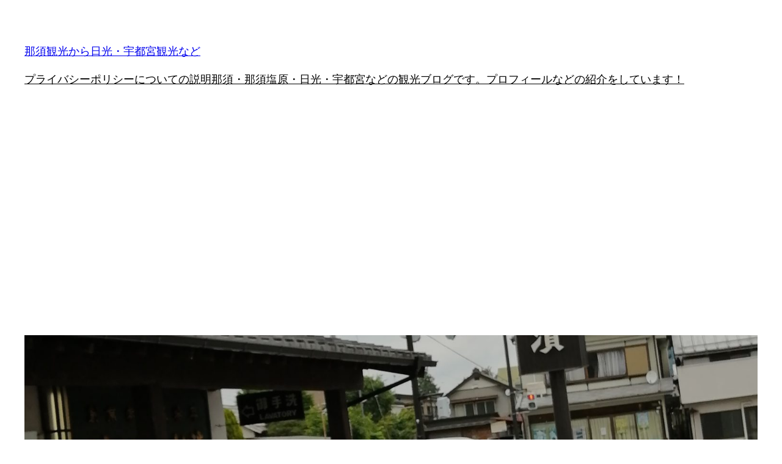

--- FILE ---
content_type: text/html; charset=UTF-8
request_url: https://nasukankou.com/2020/06/25/%E6%97%A5%E5%85%89%E3%81%BF%E3%81%9D%E3%81%AE%E3%81%9F%E3%81%BE%E3%82%8A%E6%BC%AC%E3%83%BB%E4%B8%8A%E6%BE%A4%E6%A2%85%E5%A4%AA%E9%83%8E%E5%95%86%E5%BA%97%E3%81%95%E3%82%93/
body_size: 24430
content:
<!DOCTYPE html>
<html dir="ltr" lang="ja" prefix="og: https://ogp.me/ns#">
<head>
	<meta charset="UTF-8" />
	<meta name="viewport" content="width=device-width, initial-scale=1" />

		<!-- All in One SEO 4.9.3 - aioseo.com -->
		<title>〇日光市今市にある日光みそのたまり漬上澤梅太郎商店さんの駐車場はどこにあるのか？ | 那須観光から日光・宇都宮観光など</title>
	<meta name="description" content="国道121号線交差点にある日光みそのたまり漬上澤梅太郎商店さん 日光みそのたまり漬・上澤梅太郎商店さんってどん" />
	<meta name="robots" content="max-image-preview:large" />
	<meta name="author" content="nasukankou"/>
	<meta name="keywords" content="日光みそのたまり漬・上澤梅太郎商店,☆日光観光・日光東照宮・奥日光・鬼怒川温泉・今市,雑貨・おみやげ・買い物・その他・スーパーマーケット" />
	<link rel="canonical" href="https://nasukankou.com/2020/06/25/%e6%97%a5%e5%85%89%e3%81%bf%e3%81%9d%e3%81%ae%e3%81%9f%e3%81%be%e3%82%8a%e6%bc%ac%e3%83%bb%e4%b8%8a%e6%be%a4%e6%a2%85%e5%a4%aa%e9%83%8e%e5%95%86%e5%ba%97%e3%81%95%e3%82%93/" />
	<meta name="generator" content="All in One SEO (AIOSEO) 4.9.3" />
		<meta property="og:locale" content="ja_JP" />
		<meta property="og:site_name" content="那須観光から日光・宇都宮観光など | 那須・日光観光を中心に観光地の楽しいところを地元あるあるで伝えていきたいと思います。" />
		<meta property="og:type" content="article" />
		<meta property="og:title" content="〇日光市今市にある日光みそのたまり漬上澤梅太郎商店さんの駐車場はどこにあるのか？ | 那須観光から日光・宇都宮観光など" />
		<meta property="og:description" content="国道121号線交差点にある日光みそのたまり漬上澤梅太郎商店さん 日光みそのたまり漬・上澤梅太郎商店さんってどん" />
		<meta property="og:url" content="https://nasukankou.com/2020/06/25/%e6%97%a5%e5%85%89%e3%81%bf%e3%81%9d%e3%81%ae%e3%81%9f%e3%81%be%e3%82%8a%e6%bc%ac%e3%83%bb%e4%b8%8a%e6%be%a4%e6%a2%85%e5%a4%aa%e9%83%8e%e5%95%86%e5%ba%97%e3%81%95%e3%82%93/" />
		<meta property="article:published_time" content="2020-06-24T20:47:15+00:00" />
		<meta property="article:modified_time" content="2023-10-18T10:14:02+00:00" />
		<meta name="twitter:card" content="summary" />
		<meta name="twitter:title" content="〇日光市今市にある日光みそのたまり漬上澤梅太郎商店さんの駐車場はどこにあるのか？ | 那須観光から日光・宇都宮観光など" />
		<meta name="twitter:description" content="国道121号線交差点にある日光みそのたまり漬上澤梅太郎商店さん 日光みそのたまり漬・上澤梅太郎商店さんってどん" />
		<script type="application/ld+json" class="aioseo-schema">
			{"@context":"https:\/\/schema.org","@graph":[{"@type":"Article","@id":"https:\/\/nasukankou.com\/2020\/06\/25\/%e6%97%a5%e5%85%89%e3%81%bf%e3%81%9d%e3%81%ae%e3%81%9f%e3%81%be%e3%82%8a%e6%bc%ac%e3%83%bb%e4%b8%8a%e6%be%a4%e6%a2%85%e5%a4%aa%e9%83%8e%e5%95%86%e5%ba%97%e3%81%95%e3%82%93\/#article","name":"\u3007\u65e5\u5149\u5e02\u4eca\u5e02\u306b\u3042\u308b\u65e5\u5149\u307f\u305d\u306e\u305f\u307e\u308a\u6f2c\u4e0a\u6fa4\u6885\u592a\u90ce\u5546\u5e97\u3055\u3093\u306e\u99d0\u8eca\u5834\u306f\u3069\u3053\u306b\u3042\u308b\u306e\u304b\uff1f | \u90a3\u9808\u89b3\u5149\u304b\u3089\u65e5\u5149\u30fb\u5b87\u90fd\u5bae\u89b3\u5149\u306a\u3069","headline":"\u3007\u65e5\u5149\u5e02\u4eca\u5e02\u306b\u3042\u308b\u65e5\u5149\u307f\u305d\u306e\u305f\u307e\u308a\u6f2c\u4e0a\u6fa4\u6885\u592a\u90ce\u5546\u5e97\u3055\u3093\u306e\u99d0\u8eca\u5834\u306f\u3069\u3053\u306b\u3042\u308b\u306e\u304b\uff1f","author":{"@id":"https:\/\/nasukankou.com\/author\/nasukankou\/#author"},"publisher":{"@id":"https:\/\/nasukankou.com\/#person"},"image":{"@type":"ImageObject","url":"https:\/\/nasukankou.com\/wp-content\/uploads\/2020\/06\/IMG_20200531_132015-scaled.jpg","width":1920,"height":2560,"caption":"\u65e5\u5149\u307f\u305d\u306e\u305f\u307e\u308a\u6f2c\u30fb\u4e0a\u6fa4\u6885\u592a\u90ce\u5546\u5e97\u3055\u3093"},"datePublished":"2020-06-25T05:47:15+09:00","dateModified":"2023-10-18T19:14:02+09:00","inLanguage":"ja","mainEntityOfPage":{"@id":"https:\/\/nasukankou.com\/2020\/06\/25\/%e6%97%a5%e5%85%89%e3%81%bf%e3%81%9d%e3%81%ae%e3%81%9f%e3%81%be%e3%82%8a%e6%bc%ac%e3%83%bb%e4%b8%8a%e6%be%a4%e6%a2%85%e5%a4%aa%e9%83%8e%e5%95%86%e5%ba%97%e3%81%95%e3%82%93\/#webpage"},"isPartOf":{"@id":"https:\/\/nasukankou.com\/2020\/06\/25\/%e6%97%a5%e5%85%89%e3%81%bf%e3%81%9d%e3%81%ae%e3%81%9f%e3%81%be%e3%82%8a%e6%bc%ac%e3%83%bb%e4%b8%8a%e6%be%a4%e6%a2%85%e5%a4%aa%e9%83%8e%e5%95%86%e5%ba%97%e3%81%95%e3%82%93\/#webpage"},"articleSection":"\u2606\u65e5\u5149\u89b3\u5149\u30fb\u65e5\u5149\u6771\u7167\u5bae\u30fb\u5965\u65e5\u5149\u30fb\u9b3c\u6012\u5ddd\u6e29\u6cc9\u30fb\u4eca\u5e02, \u96d1\u8ca8\u30fb\u304a\u307f\u3084\u3052\u30fb\u8cb7\u3044\u7269\u30fb\u305d\u306e\u4ed6\u30fb\u30b9\u30fc\u30d1\u30fc\u30de\u30fc\u30b1\u30c3\u30c8, \u65e5\u5149\u307f\u305d\u306e\u305f\u307e\u308a\u6f2c\u30fb\u4e0a\u6fa4\u6885\u592a\u90ce\u5546\u5e97"},{"@type":"BreadcrumbList","@id":"https:\/\/nasukankou.com\/2020\/06\/25\/%e6%97%a5%e5%85%89%e3%81%bf%e3%81%9d%e3%81%ae%e3%81%9f%e3%81%be%e3%82%8a%e6%bc%ac%e3%83%bb%e4%b8%8a%e6%be%a4%e6%a2%85%e5%a4%aa%e9%83%8e%e5%95%86%e5%ba%97%e3%81%95%e3%82%93\/#breadcrumblist","itemListElement":[{"@type":"ListItem","@id":"https:\/\/nasukankou.com#listItem","position":1,"name":"\u30db\u30fc\u30e0","item":"https:\/\/nasukankou.com","nextItem":{"@type":"ListItem","@id":"https:\/\/nasukankou.com\/category\/%e6%97%a5%e5%85%89%e8%a6%b3%e5%85%89%e3%83%bb%e6%97%a5%e5%85%89%e6%9d%b1%e7%85%a7%e5%ae%ae%e3%83%bb%e5%a5%a5%e6%97%a5%e5%85%89%e3%83%bb%e9%ac%bc%e6%80%92%e5%b7%9d%e6%b8%a9%e6%b3%89%e3%83%bb%e4%bb%8a\/#listItem","name":"\u2606\u65e5\u5149\u89b3\u5149\u30fb\u65e5\u5149\u6771\u7167\u5bae\u30fb\u5965\u65e5\u5149\u30fb\u9b3c\u6012\u5ddd\u6e29\u6cc9\u30fb\u4eca\u5e02"}},{"@type":"ListItem","@id":"https:\/\/nasukankou.com\/category\/%e6%97%a5%e5%85%89%e8%a6%b3%e5%85%89%e3%83%bb%e6%97%a5%e5%85%89%e6%9d%b1%e7%85%a7%e5%ae%ae%e3%83%bb%e5%a5%a5%e6%97%a5%e5%85%89%e3%83%bb%e9%ac%bc%e6%80%92%e5%b7%9d%e6%b8%a9%e6%b3%89%e3%83%bb%e4%bb%8a\/#listItem","position":2,"name":"\u2606\u65e5\u5149\u89b3\u5149\u30fb\u65e5\u5149\u6771\u7167\u5bae\u30fb\u5965\u65e5\u5149\u30fb\u9b3c\u6012\u5ddd\u6e29\u6cc9\u30fb\u4eca\u5e02","item":"https:\/\/nasukankou.com\/category\/%e6%97%a5%e5%85%89%e8%a6%b3%e5%85%89%e3%83%bb%e6%97%a5%e5%85%89%e6%9d%b1%e7%85%a7%e5%ae%ae%e3%83%bb%e5%a5%a5%e6%97%a5%e5%85%89%e3%83%bb%e9%ac%bc%e6%80%92%e5%b7%9d%e6%b8%a9%e6%b3%89%e3%83%bb%e4%bb%8a\/","nextItem":{"@type":"ListItem","@id":"https:\/\/nasukankou.com\/2020\/06\/25\/%e6%97%a5%e5%85%89%e3%81%bf%e3%81%9d%e3%81%ae%e3%81%9f%e3%81%be%e3%82%8a%e6%bc%ac%e3%83%bb%e4%b8%8a%e6%be%a4%e6%a2%85%e5%a4%aa%e9%83%8e%e5%95%86%e5%ba%97%e3%81%95%e3%82%93\/#listItem","name":"\u3007\u65e5\u5149\u5e02\u4eca\u5e02\u306b\u3042\u308b\u65e5\u5149\u307f\u305d\u306e\u305f\u307e\u308a\u6f2c\u4e0a\u6fa4\u6885\u592a\u90ce\u5546\u5e97\u3055\u3093\u306e\u99d0\u8eca\u5834\u306f\u3069\u3053\u306b\u3042\u308b\u306e\u304b\uff1f"},"previousItem":{"@type":"ListItem","@id":"https:\/\/nasukankou.com#listItem","name":"\u30db\u30fc\u30e0"}},{"@type":"ListItem","@id":"https:\/\/nasukankou.com\/2020\/06\/25\/%e6%97%a5%e5%85%89%e3%81%bf%e3%81%9d%e3%81%ae%e3%81%9f%e3%81%be%e3%82%8a%e6%bc%ac%e3%83%bb%e4%b8%8a%e6%be%a4%e6%a2%85%e5%a4%aa%e9%83%8e%e5%95%86%e5%ba%97%e3%81%95%e3%82%93\/#listItem","position":3,"name":"\u3007\u65e5\u5149\u5e02\u4eca\u5e02\u306b\u3042\u308b\u65e5\u5149\u307f\u305d\u306e\u305f\u307e\u308a\u6f2c\u4e0a\u6fa4\u6885\u592a\u90ce\u5546\u5e97\u3055\u3093\u306e\u99d0\u8eca\u5834\u306f\u3069\u3053\u306b\u3042\u308b\u306e\u304b\uff1f","previousItem":{"@type":"ListItem","@id":"https:\/\/nasukankou.com\/category\/%e6%97%a5%e5%85%89%e8%a6%b3%e5%85%89%e3%83%bb%e6%97%a5%e5%85%89%e6%9d%b1%e7%85%a7%e5%ae%ae%e3%83%bb%e5%a5%a5%e6%97%a5%e5%85%89%e3%83%bb%e9%ac%bc%e6%80%92%e5%b7%9d%e6%b8%a9%e6%b3%89%e3%83%bb%e4%bb%8a\/#listItem","name":"\u2606\u65e5\u5149\u89b3\u5149\u30fb\u65e5\u5149\u6771\u7167\u5bae\u30fb\u5965\u65e5\u5149\u30fb\u9b3c\u6012\u5ddd\u6e29\u6cc9\u30fb\u4eca\u5e02"}}]},{"@type":"Person","@id":"https:\/\/nasukankou.com\/#person","name":"nasukankou","image":{"@type":"ImageObject","@id":"https:\/\/nasukankou.com\/2020\/06\/25\/%e6%97%a5%e5%85%89%e3%81%bf%e3%81%9d%e3%81%ae%e3%81%9f%e3%81%be%e3%82%8a%e6%bc%ac%e3%83%bb%e4%b8%8a%e6%be%a4%e6%a2%85%e5%a4%aa%e9%83%8e%e5%95%86%e5%ba%97%e3%81%95%e3%82%93\/#personImage","url":"https:\/\/secure.gravatar.com\/avatar\/14234124930d29c64c036361a41340990c88944931b3e0662af86257b3d06f95?s=96&d=mm&r=g","width":96,"height":96,"caption":"nasukankou"}},{"@type":"Person","@id":"https:\/\/nasukankou.com\/author\/nasukankou\/#author","url":"https:\/\/nasukankou.com\/author\/nasukankou\/","name":"nasukankou","image":{"@type":"ImageObject","@id":"https:\/\/nasukankou.com\/2020\/06\/25\/%e6%97%a5%e5%85%89%e3%81%bf%e3%81%9d%e3%81%ae%e3%81%9f%e3%81%be%e3%82%8a%e6%bc%ac%e3%83%bb%e4%b8%8a%e6%be%a4%e6%a2%85%e5%a4%aa%e9%83%8e%e5%95%86%e5%ba%97%e3%81%95%e3%82%93\/#authorImage","url":"https:\/\/secure.gravatar.com\/avatar\/14234124930d29c64c036361a41340990c88944931b3e0662af86257b3d06f95?s=96&d=mm&r=g","width":96,"height":96,"caption":"nasukankou"}},{"@type":"WebPage","@id":"https:\/\/nasukankou.com\/2020\/06\/25\/%e6%97%a5%e5%85%89%e3%81%bf%e3%81%9d%e3%81%ae%e3%81%9f%e3%81%be%e3%82%8a%e6%bc%ac%e3%83%bb%e4%b8%8a%e6%be%a4%e6%a2%85%e5%a4%aa%e9%83%8e%e5%95%86%e5%ba%97%e3%81%95%e3%82%93\/#webpage","url":"https:\/\/nasukankou.com\/2020\/06\/25\/%e6%97%a5%e5%85%89%e3%81%bf%e3%81%9d%e3%81%ae%e3%81%9f%e3%81%be%e3%82%8a%e6%bc%ac%e3%83%bb%e4%b8%8a%e6%be%a4%e6%a2%85%e5%a4%aa%e9%83%8e%e5%95%86%e5%ba%97%e3%81%95%e3%82%93\/","name":"\u3007\u65e5\u5149\u5e02\u4eca\u5e02\u306b\u3042\u308b\u65e5\u5149\u307f\u305d\u306e\u305f\u307e\u308a\u6f2c\u4e0a\u6fa4\u6885\u592a\u90ce\u5546\u5e97\u3055\u3093\u306e\u99d0\u8eca\u5834\u306f\u3069\u3053\u306b\u3042\u308b\u306e\u304b\uff1f | \u90a3\u9808\u89b3\u5149\u304b\u3089\u65e5\u5149\u30fb\u5b87\u90fd\u5bae\u89b3\u5149\u306a\u3069","description":"\u56fd\u9053121\u53f7\u7dda\u4ea4\u5dee\u70b9\u306b\u3042\u308b\u65e5\u5149\u307f\u305d\u306e\u305f\u307e\u308a\u6f2c\u4e0a\u6fa4\u6885\u592a\u90ce\u5546\u5e97\u3055\u3093 \u65e5\u5149\u307f\u305d\u306e\u305f\u307e\u308a\u6f2c\u30fb\u4e0a\u6fa4\u6885\u592a\u90ce\u5546\u5e97\u3055\u3093\u3063\u3066\u3069\u3093","inLanguage":"ja","isPartOf":{"@id":"https:\/\/nasukankou.com\/#website"},"breadcrumb":{"@id":"https:\/\/nasukankou.com\/2020\/06\/25\/%e6%97%a5%e5%85%89%e3%81%bf%e3%81%9d%e3%81%ae%e3%81%9f%e3%81%be%e3%82%8a%e6%bc%ac%e3%83%bb%e4%b8%8a%e6%be%a4%e6%a2%85%e5%a4%aa%e9%83%8e%e5%95%86%e5%ba%97%e3%81%95%e3%82%93\/#breadcrumblist"},"author":{"@id":"https:\/\/nasukankou.com\/author\/nasukankou\/#author"},"creator":{"@id":"https:\/\/nasukankou.com\/author\/nasukankou\/#author"},"image":{"@type":"ImageObject","url":"https:\/\/nasukankou.com\/wp-content\/uploads\/2020\/06\/IMG_20200531_132015-scaled.jpg","@id":"https:\/\/nasukankou.com\/2020\/06\/25\/%e6%97%a5%e5%85%89%e3%81%bf%e3%81%9d%e3%81%ae%e3%81%9f%e3%81%be%e3%82%8a%e6%bc%ac%e3%83%bb%e4%b8%8a%e6%be%a4%e6%a2%85%e5%a4%aa%e9%83%8e%e5%95%86%e5%ba%97%e3%81%95%e3%82%93\/#mainImage","width":1920,"height":2560,"caption":"\u65e5\u5149\u307f\u305d\u306e\u305f\u307e\u308a\u6f2c\u30fb\u4e0a\u6fa4\u6885\u592a\u90ce\u5546\u5e97\u3055\u3093"},"primaryImageOfPage":{"@id":"https:\/\/nasukankou.com\/2020\/06\/25\/%e6%97%a5%e5%85%89%e3%81%bf%e3%81%9d%e3%81%ae%e3%81%9f%e3%81%be%e3%82%8a%e6%bc%ac%e3%83%bb%e4%b8%8a%e6%be%a4%e6%a2%85%e5%a4%aa%e9%83%8e%e5%95%86%e5%ba%97%e3%81%95%e3%82%93\/#mainImage"},"datePublished":"2020-06-25T05:47:15+09:00","dateModified":"2023-10-18T19:14:02+09:00"},{"@type":"WebSite","@id":"https:\/\/nasukankou.com\/#website","url":"https:\/\/nasukankou.com\/","name":"\u90a3\u9808\u89b3\u5149\u304b\u3089\u65e5\u5149\u30fb\u5b87\u90fd\u5bae\u89b3\u5149\u306a\u3069","description":"\u90a3\u9808\u30fb\u65e5\u5149\u89b3\u5149\u3092\u4e2d\u5fc3\u306b\u89b3\u5149\u5730\u306e\u697d\u3057\u3044\u3068\u3053\u308d\u3092\u5730\u5143\u3042\u308b\u3042\u308b\u3067\u4f1d\u3048\u3066\u3044\u304d\u305f\u3044\u3068\u601d\u3044\u307e\u3059\u3002","inLanguage":"ja","publisher":{"@id":"https:\/\/nasukankou.com\/#person"}}]}
		</script>
		<!-- All in One SEO -->


<link rel='dns-prefetch' href='//webfonts.xserver.jp' />
<link rel='dns-prefetch' href='//www.googletagmanager.com' />
<link rel="alternate" type="application/rss+xml" title="那須観光から日光・宇都宮観光など &raquo; フィード" href="https://nasukankou.com/feed/" />
<link rel="alternate" type="application/rss+xml" title="那須観光から日光・宇都宮観光など &raquo; コメントフィード" href="https://nasukankou.com/comments/feed/" />
<link rel="alternate" type="application/rss+xml" title="那須観光から日光・宇都宮観光など &raquo; 〇日光市今市にある日光みそのたまり漬上澤梅太郎商店さんの駐車場はどこにあるのか？ のコメントのフィード" href="https://nasukankou.com/2020/06/25/%e6%97%a5%e5%85%89%e3%81%bf%e3%81%9d%e3%81%ae%e3%81%9f%e3%81%be%e3%82%8a%e6%bc%ac%e3%83%bb%e4%b8%8a%e6%be%a4%e6%a2%85%e5%a4%aa%e9%83%8e%e5%95%86%e5%ba%97%e3%81%95%e3%82%93/feed/" />
<link rel="alternate" title="oEmbed (JSON)" type="application/json+oembed" href="https://nasukankou.com/wp-json/oembed/1.0/embed?url=https%3A%2F%2Fnasukankou.com%2F2020%2F06%2F25%2F%25e6%2597%25a5%25e5%2585%2589%25e3%2581%25bf%25e3%2581%259d%25e3%2581%25ae%25e3%2581%259f%25e3%2581%25be%25e3%2582%258a%25e6%25bc%25ac%25e3%2583%25bb%25e4%25b8%258a%25e6%25be%25a4%25e6%25a2%2585%25e5%25a4%25aa%25e9%2583%258e%25e5%2595%2586%25e5%25ba%2597%25e3%2581%2595%25e3%2582%2593%2F" />
<link rel="alternate" title="oEmbed (XML)" type="text/xml+oembed" href="https://nasukankou.com/wp-json/oembed/1.0/embed?url=https%3A%2F%2Fnasukankou.com%2F2020%2F06%2F25%2F%25e6%2597%25a5%25e5%2585%2589%25e3%2581%25bf%25e3%2581%259d%25e3%2581%25ae%25e3%2581%259f%25e3%2581%25be%25e3%2582%258a%25e6%25bc%25ac%25e3%2583%25bb%25e4%25b8%258a%25e6%25be%25a4%25e6%25a2%2585%25e5%25a4%25aa%25e9%2583%258e%25e5%2595%2586%25e5%25ba%2597%25e3%2581%2595%25e3%2582%2593%2F&#038;format=xml" />
<!-- nasukankou.com is managing ads with Advanced Ads 2.0.16 – https://wpadvancedads.com/ --><script id="nasuk-ready">
			window.advanced_ads_ready=function(e,a){a=a||"complete";var d=function(e){return"interactive"===a?"loading"!==e:"complete"===e};d(document.readyState)?e():document.addEventListener("readystatechange",(function(a){d(a.target.readyState)&&e()}),{once:"interactive"===a})},window.advanced_ads_ready_queue=window.advanced_ads_ready_queue||[];		</script>
		<style id='wp-img-auto-sizes-contain-inline-css'>
img:is([sizes=auto i],[sizes^="auto," i]){contain-intrinsic-size:3000px 1500px}
/*# sourceURL=wp-img-auto-sizes-contain-inline-css */
</style>
<style id='wp-block-site-title-inline-css'>
.wp-block-site-title{box-sizing:border-box}.wp-block-site-title :where(a){color:inherit;font-family:inherit;font-size:inherit;font-style:inherit;font-weight:inherit;letter-spacing:inherit;line-height:inherit;text-decoration:inherit}
/*# sourceURL=https://nasukankou.com/wp-includes/blocks/site-title/style.min.css */
</style>
<style id='wp-block-page-list-inline-css'>
.wp-block-navigation .wp-block-page-list{align-items:var(--navigation-layout-align,initial);background-color:inherit;display:flex;flex-direction:var(--navigation-layout-direction,initial);flex-wrap:var(--navigation-layout-wrap,wrap);justify-content:var(--navigation-layout-justify,initial)}.wp-block-navigation .wp-block-navigation-item{background-color:inherit}.wp-block-page-list{box-sizing:border-box}
/*# sourceURL=https://nasukankou.com/wp-includes/blocks/page-list/style.min.css */
</style>
<style id='wp-block-navigation-inline-css'>
.wp-block-navigation{position:relative}.wp-block-navigation ul{margin-bottom:0;margin-left:0;margin-top:0;padding-left:0}.wp-block-navigation ul,.wp-block-navigation ul li{list-style:none;padding:0}.wp-block-navigation .wp-block-navigation-item{align-items:center;background-color:inherit;display:flex;position:relative}.wp-block-navigation .wp-block-navigation-item .wp-block-navigation__submenu-container:empty{display:none}.wp-block-navigation .wp-block-navigation-item__content{display:block;z-index:1}.wp-block-navigation .wp-block-navigation-item__content.wp-block-navigation-item__content{color:inherit}.wp-block-navigation.has-text-decoration-underline .wp-block-navigation-item__content,.wp-block-navigation.has-text-decoration-underline .wp-block-navigation-item__content:active,.wp-block-navigation.has-text-decoration-underline .wp-block-navigation-item__content:focus{text-decoration:underline}.wp-block-navigation.has-text-decoration-line-through .wp-block-navigation-item__content,.wp-block-navigation.has-text-decoration-line-through .wp-block-navigation-item__content:active,.wp-block-navigation.has-text-decoration-line-through .wp-block-navigation-item__content:focus{text-decoration:line-through}.wp-block-navigation :where(a),.wp-block-navigation :where(a:active),.wp-block-navigation :where(a:focus){text-decoration:none}.wp-block-navigation .wp-block-navigation__submenu-icon{align-self:center;background-color:inherit;border:none;color:currentColor;display:inline-block;font-size:inherit;height:.6em;line-height:0;margin-left:.25em;padding:0;width:.6em}.wp-block-navigation .wp-block-navigation__submenu-icon svg{display:inline-block;stroke:currentColor;height:inherit;margin-top:.075em;width:inherit}.wp-block-navigation{--navigation-layout-justification-setting:flex-start;--navigation-layout-direction:row;--navigation-layout-wrap:wrap;--navigation-layout-justify:flex-start;--navigation-layout-align:center}.wp-block-navigation.is-vertical{--navigation-layout-direction:column;--navigation-layout-justify:initial;--navigation-layout-align:flex-start}.wp-block-navigation.no-wrap{--navigation-layout-wrap:nowrap}.wp-block-navigation.items-justified-center{--navigation-layout-justification-setting:center;--navigation-layout-justify:center}.wp-block-navigation.items-justified-center.is-vertical{--navigation-layout-align:center}.wp-block-navigation.items-justified-right{--navigation-layout-justification-setting:flex-end;--navigation-layout-justify:flex-end}.wp-block-navigation.items-justified-right.is-vertical{--navigation-layout-align:flex-end}.wp-block-navigation.items-justified-space-between{--navigation-layout-justification-setting:space-between;--navigation-layout-justify:space-between}.wp-block-navigation .has-child .wp-block-navigation__submenu-container{align-items:normal;background-color:inherit;color:inherit;display:flex;flex-direction:column;opacity:0;position:absolute;z-index:2}@media not (prefers-reduced-motion){.wp-block-navigation .has-child .wp-block-navigation__submenu-container{transition:opacity .1s linear}}.wp-block-navigation .has-child .wp-block-navigation__submenu-container{height:0;overflow:hidden;visibility:hidden;width:0}.wp-block-navigation .has-child .wp-block-navigation__submenu-container>.wp-block-navigation-item>.wp-block-navigation-item__content{display:flex;flex-grow:1;padding:.5em 1em}.wp-block-navigation .has-child .wp-block-navigation__submenu-container>.wp-block-navigation-item>.wp-block-navigation-item__content .wp-block-navigation__submenu-icon{margin-left:auto;margin-right:0}.wp-block-navigation .has-child .wp-block-navigation__submenu-container .wp-block-navigation-item__content{margin:0}.wp-block-navigation .has-child .wp-block-navigation__submenu-container{left:-1px;top:100%}@media (min-width:782px){.wp-block-navigation .has-child .wp-block-navigation__submenu-container .wp-block-navigation__submenu-container{left:100%;top:-1px}.wp-block-navigation .has-child .wp-block-navigation__submenu-container .wp-block-navigation__submenu-container:before{background:#0000;content:"";display:block;height:100%;position:absolute;right:100%;width:.5em}.wp-block-navigation .has-child .wp-block-navigation__submenu-container .wp-block-navigation__submenu-icon{margin-right:.25em}.wp-block-navigation .has-child .wp-block-navigation__submenu-container .wp-block-navigation__submenu-icon svg{transform:rotate(-90deg)}}.wp-block-navigation .has-child .wp-block-navigation-submenu__toggle[aria-expanded=true]~.wp-block-navigation__submenu-container,.wp-block-navigation .has-child:not(.open-on-click):hover>.wp-block-navigation__submenu-container,.wp-block-navigation .has-child:not(.open-on-click):not(.open-on-hover-click):focus-within>.wp-block-navigation__submenu-container{height:auto;min-width:200px;opacity:1;overflow:visible;visibility:visible;width:auto}.wp-block-navigation.has-background .has-child .wp-block-navigation__submenu-container{left:0;top:100%}@media (min-width:782px){.wp-block-navigation.has-background .has-child .wp-block-navigation__submenu-container .wp-block-navigation__submenu-container{left:100%;top:0}}.wp-block-navigation-submenu{display:flex;position:relative}.wp-block-navigation-submenu .wp-block-navigation__submenu-icon svg{stroke:currentColor}button.wp-block-navigation-item__content{background-color:initial;border:none;color:currentColor;font-family:inherit;font-size:inherit;font-style:inherit;font-weight:inherit;letter-spacing:inherit;line-height:inherit;text-align:left;text-transform:inherit}.wp-block-navigation-submenu__toggle{cursor:pointer}.wp-block-navigation-submenu__toggle[aria-expanded=true]+.wp-block-navigation__submenu-icon>svg,.wp-block-navigation-submenu__toggle[aria-expanded=true]>svg{transform:rotate(180deg)}.wp-block-navigation-item.open-on-click .wp-block-navigation-submenu__toggle{padding-left:0;padding-right:.85em}.wp-block-navigation-item.open-on-click .wp-block-navigation-submenu__toggle+.wp-block-navigation__submenu-icon{margin-left:-.6em;pointer-events:none}.wp-block-navigation-item.open-on-click button.wp-block-navigation-item__content:not(.wp-block-navigation-submenu__toggle){padding:0}.wp-block-navigation .wp-block-page-list,.wp-block-navigation__container,.wp-block-navigation__responsive-close,.wp-block-navigation__responsive-container,.wp-block-navigation__responsive-container-content,.wp-block-navigation__responsive-dialog{gap:inherit}:where(.wp-block-navigation.has-background .wp-block-navigation-item a:not(.wp-element-button)),:where(.wp-block-navigation.has-background .wp-block-navigation-submenu a:not(.wp-element-button)){padding:.5em 1em}:where(.wp-block-navigation .wp-block-navigation__submenu-container .wp-block-navigation-item a:not(.wp-element-button)),:where(.wp-block-navigation .wp-block-navigation__submenu-container .wp-block-navigation-submenu a:not(.wp-element-button)),:where(.wp-block-navigation .wp-block-navigation__submenu-container .wp-block-navigation-submenu button.wp-block-navigation-item__content),:where(.wp-block-navigation .wp-block-navigation__submenu-container .wp-block-pages-list__item button.wp-block-navigation-item__content){padding:.5em 1em}.wp-block-navigation.items-justified-right .wp-block-navigation__container .has-child .wp-block-navigation__submenu-container,.wp-block-navigation.items-justified-right .wp-block-page-list>.has-child .wp-block-navigation__submenu-container,.wp-block-navigation.items-justified-space-between .wp-block-page-list>.has-child:last-child .wp-block-navigation__submenu-container,.wp-block-navigation.items-justified-space-between>.wp-block-navigation__container>.has-child:last-child .wp-block-navigation__submenu-container{left:auto;right:0}.wp-block-navigation.items-justified-right .wp-block-navigation__container .has-child .wp-block-navigation__submenu-container .wp-block-navigation__submenu-container,.wp-block-navigation.items-justified-right .wp-block-page-list>.has-child .wp-block-navigation__submenu-container .wp-block-navigation__submenu-container,.wp-block-navigation.items-justified-space-between .wp-block-page-list>.has-child:last-child .wp-block-navigation__submenu-container .wp-block-navigation__submenu-container,.wp-block-navigation.items-justified-space-between>.wp-block-navigation__container>.has-child:last-child .wp-block-navigation__submenu-container .wp-block-navigation__submenu-container{left:-1px;right:-1px}@media (min-width:782px){.wp-block-navigation.items-justified-right .wp-block-navigation__container .has-child .wp-block-navigation__submenu-container .wp-block-navigation__submenu-container,.wp-block-navigation.items-justified-right .wp-block-page-list>.has-child .wp-block-navigation__submenu-container .wp-block-navigation__submenu-container,.wp-block-navigation.items-justified-space-between .wp-block-page-list>.has-child:last-child .wp-block-navigation__submenu-container .wp-block-navigation__submenu-container,.wp-block-navigation.items-justified-space-between>.wp-block-navigation__container>.has-child:last-child .wp-block-navigation__submenu-container .wp-block-navigation__submenu-container{left:auto;right:100%}}.wp-block-navigation:not(.has-background) .wp-block-navigation__submenu-container{background-color:#fff;border:1px solid #00000026}.wp-block-navigation.has-background .wp-block-navigation__submenu-container{background-color:inherit}.wp-block-navigation:not(.has-text-color) .wp-block-navigation__submenu-container{color:#000}.wp-block-navigation__container{align-items:var(--navigation-layout-align,initial);display:flex;flex-direction:var(--navigation-layout-direction,initial);flex-wrap:var(--navigation-layout-wrap,wrap);justify-content:var(--navigation-layout-justify,initial);list-style:none;margin:0;padding-left:0}.wp-block-navigation__container .is-responsive{display:none}.wp-block-navigation__container:only-child,.wp-block-page-list:only-child{flex-grow:1}@keyframes overlay-menu__fade-in-animation{0%{opacity:0;transform:translateY(.5em)}to{opacity:1;transform:translateY(0)}}.wp-block-navigation__responsive-container{bottom:0;display:none;left:0;position:fixed;right:0;top:0}.wp-block-navigation__responsive-container :where(.wp-block-navigation-item a){color:inherit}.wp-block-navigation__responsive-container .wp-block-navigation__responsive-container-content{align-items:var(--navigation-layout-align,initial);display:flex;flex-direction:var(--navigation-layout-direction,initial);flex-wrap:var(--navigation-layout-wrap,wrap);justify-content:var(--navigation-layout-justify,initial)}.wp-block-navigation__responsive-container:not(.is-menu-open.is-menu-open){background-color:inherit!important;color:inherit!important}.wp-block-navigation__responsive-container.is-menu-open{background-color:inherit;display:flex;flex-direction:column}@media not (prefers-reduced-motion){.wp-block-navigation__responsive-container.is-menu-open{animation:overlay-menu__fade-in-animation .1s ease-out;animation-fill-mode:forwards}}.wp-block-navigation__responsive-container.is-menu-open{overflow:auto;padding:clamp(1rem,var(--wp--style--root--padding-top),20rem) clamp(1rem,var(--wp--style--root--padding-right),20rem) clamp(1rem,var(--wp--style--root--padding-bottom),20rem) clamp(1rem,var(--wp--style--root--padding-left),20rem);z-index:100000}.wp-block-navigation__responsive-container.is-menu-open .wp-block-navigation__responsive-container-content{align-items:var(--navigation-layout-justification-setting,inherit);display:flex;flex-direction:column;flex-wrap:nowrap;overflow:visible;padding-top:calc(2rem + 24px)}.wp-block-navigation__responsive-container.is-menu-open .wp-block-navigation__responsive-container-content,.wp-block-navigation__responsive-container.is-menu-open .wp-block-navigation__responsive-container-content .wp-block-navigation__container,.wp-block-navigation__responsive-container.is-menu-open .wp-block-navigation__responsive-container-content .wp-block-page-list{justify-content:flex-start}.wp-block-navigation__responsive-container.is-menu-open .wp-block-navigation__responsive-container-content .wp-block-navigation__submenu-icon{display:none}.wp-block-navigation__responsive-container.is-menu-open .wp-block-navigation__responsive-container-content .has-child .wp-block-navigation__submenu-container{border:none;height:auto;min-width:200px;opacity:1;overflow:initial;padding-left:2rem;padding-right:2rem;position:static;visibility:visible;width:auto}.wp-block-navigation__responsive-container.is-menu-open .wp-block-navigation__responsive-container-content .wp-block-navigation__container,.wp-block-navigation__responsive-container.is-menu-open .wp-block-navigation__responsive-container-content .wp-block-navigation__submenu-container{gap:inherit}.wp-block-navigation__responsive-container.is-menu-open .wp-block-navigation__responsive-container-content .wp-block-navigation__submenu-container{padding-top:var(--wp--style--block-gap,2em)}.wp-block-navigation__responsive-container.is-menu-open .wp-block-navigation__responsive-container-content .wp-block-navigation-item__content{padding:0}.wp-block-navigation__responsive-container.is-menu-open .wp-block-navigation__responsive-container-content .wp-block-navigation-item,.wp-block-navigation__responsive-container.is-menu-open .wp-block-navigation__responsive-container-content .wp-block-navigation__container,.wp-block-navigation__responsive-container.is-menu-open .wp-block-navigation__responsive-container-content .wp-block-page-list{align-items:var(--navigation-layout-justification-setting,initial);display:flex;flex-direction:column}.wp-block-navigation__responsive-container.is-menu-open .wp-block-navigation-item,.wp-block-navigation__responsive-container.is-menu-open .wp-block-navigation-item .wp-block-navigation__submenu-container,.wp-block-navigation__responsive-container.is-menu-open .wp-block-navigation__container,.wp-block-navigation__responsive-container.is-menu-open .wp-block-page-list{background:#0000!important;color:inherit!important}.wp-block-navigation__responsive-container.is-menu-open .wp-block-navigation__submenu-container.wp-block-navigation__submenu-container.wp-block-navigation__submenu-container.wp-block-navigation__submenu-container{left:auto;right:auto}@media (min-width:600px){.wp-block-navigation__responsive-container:not(.hidden-by-default):not(.is-menu-open){background-color:inherit;display:block;position:relative;width:100%;z-index:auto}.wp-block-navigation__responsive-container:not(.hidden-by-default):not(.is-menu-open) .wp-block-navigation__responsive-container-close{display:none}.wp-block-navigation__responsive-container.is-menu-open .wp-block-navigation__submenu-container.wp-block-navigation__submenu-container.wp-block-navigation__submenu-container.wp-block-navigation__submenu-container{left:0}}.wp-block-navigation:not(.has-background) .wp-block-navigation__responsive-container.is-menu-open{background-color:#fff}.wp-block-navigation:not(.has-text-color) .wp-block-navigation__responsive-container.is-menu-open{color:#000}.wp-block-navigation__toggle_button_label{font-size:1rem;font-weight:700}.wp-block-navigation__responsive-container-close,.wp-block-navigation__responsive-container-open{background:#0000;border:none;color:currentColor;cursor:pointer;margin:0;padding:0;text-transform:inherit;vertical-align:middle}.wp-block-navigation__responsive-container-close svg,.wp-block-navigation__responsive-container-open svg{fill:currentColor;display:block;height:24px;pointer-events:none;width:24px}.wp-block-navigation__responsive-container-open{display:flex}.wp-block-navigation__responsive-container-open.wp-block-navigation__responsive-container-open.wp-block-navigation__responsive-container-open{font-family:inherit;font-size:inherit;font-weight:inherit}@media (min-width:600px){.wp-block-navigation__responsive-container-open:not(.always-shown){display:none}}.wp-block-navigation__responsive-container-close{position:absolute;right:0;top:0;z-index:2}.wp-block-navigation__responsive-container-close.wp-block-navigation__responsive-container-close.wp-block-navigation__responsive-container-close{font-family:inherit;font-size:inherit;font-weight:inherit}.wp-block-navigation__responsive-close{width:100%}.has-modal-open .wp-block-navigation__responsive-close{margin-left:auto;margin-right:auto;max-width:var(--wp--style--global--wide-size,100%)}.wp-block-navigation__responsive-close:focus{outline:none}.is-menu-open .wp-block-navigation__responsive-close,.is-menu-open .wp-block-navigation__responsive-container-content,.is-menu-open .wp-block-navigation__responsive-dialog{box-sizing:border-box}.wp-block-navigation__responsive-dialog{position:relative}.has-modal-open .admin-bar .is-menu-open .wp-block-navigation__responsive-dialog{margin-top:46px}@media (min-width:782px){.has-modal-open .admin-bar .is-menu-open .wp-block-navigation__responsive-dialog{margin-top:32px}}html.has-modal-open{overflow:hidden}
/*# sourceURL=https://nasukankou.com/wp-includes/blocks/navigation/style.min.css */
</style>
<style id='wp-block-group-inline-css'>
.wp-block-group{box-sizing:border-box}:where(.wp-block-group.wp-block-group-is-layout-constrained){position:relative}
/*# sourceURL=https://nasukankou.com/wp-includes/blocks/group/style.min.css */
</style>
<style id='wp-block-post-featured-image-inline-css'>
.wp-block-post-featured-image{margin-left:0;margin-right:0}.wp-block-post-featured-image a{display:block;height:100%}.wp-block-post-featured-image :where(img){box-sizing:border-box;height:auto;max-width:100%;vertical-align:bottom;width:100%}.wp-block-post-featured-image.alignfull img,.wp-block-post-featured-image.alignwide img{width:100%}.wp-block-post-featured-image .wp-block-post-featured-image__overlay.has-background-dim{background-color:#000;inset:0;position:absolute}.wp-block-post-featured-image{position:relative}.wp-block-post-featured-image .wp-block-post-featured-image__overlay.has-background-gradient{background-color:initial}.wp-block-post-featured-image .wp-block-post-featured-image__overlay.has-background-dim-0{opacity:0}.wp-block-post-featured-image .wp-block-post-featured-image__overlay.has-background-dim-10{opacity:.1}.wp-block-post-featured-image .wp-block-post-featured-image__overlay.has-background-dim-20{opacity:.2}.wp-block-post-featured-image .wp-block-post-featured-image__overlay.has-background-dim-30{opacity:.3}.wp-block-post-featured-image .wp-block-post-featured-image__overlay.has-background-dim-40{opacity:.4}.wp-block-post-featured-image .wp-block-post-featured-image__overlay.has-background-dim-50{opacity:.5}.wp-block-post-featured-image .wp-block-post-featured-image__overlay.has-background-dim-60{opacity:.6}.wp-block-post-featured-image .wp-block-post-featured-image__overlay.has-background-dim-70{opacity:.7}.wp-block-post-featured-image .wp-block-post-featured-image__overlay.has-background-dim-80{opacity:.8}.wp-block-post-featured-image .wp-block-post-featured-image__overlay.has-background-dim-90{opacity:.9}.wp-block-post-featured-image .wp-block-post-featured-image__overlay.has-background-dim-100{opacity:1}.wp-block-post-featured-image:where(.alignleft,.alignright){width:100%}
/*# sourceURL=https://nasukankou.com/wp-includes/blocks/post-featured-image/style.min.css */
</style>
<style id='wp-block-post-title-inline-css'>
.wp-block-post-title{box-sizing:border-box;word-break:break-word}.wp-block-post-title :where(a){display:inline-block;font-family:inherit;font-size:inherit;font-style:inherit;font-weight:inherit;letter-spacing:inherit;line-height:inherit;text-decoration:inherit}
/*# sourceURL=https://nasukankou.com/wp-includes/blocks/post-title/style.min.css */
</style>
<style id='wp-block-post-content-inline-css'>
.wp-block-post-content{display:flow-root}
/*# sourceURL=https://nasukankou.com/wp-includes/blocks/post-content/style.min.css */
</style>
<style id='wp-block-spacer-inline-css'>
.wp-block-spacer{clear:both}
/*# sourceURL=https://nasukankou.com/wp-includes/blocks/spacer/style.min.css */
</style>
<style id='wp-block-separator-inline-css'>
@charset "UTF-8";.wp-block-separator{border:none;border-top:2px solid}:root :where(.wp-block-separator.is-style-dots){height:auto;line-height:1;text-align:center}:root :where(.wp-block-separator.is-style-dots):before{color:currentColor;content:"···";font-family:serif;font-size:1.5em;letter-spacing:2em;padding-left:2em}.wp-block-separator.is-style-dots{background:none!important;border:none!important}
/*# sourceURL=https://nasukankou.com/wp-includes/blocks/separator/style.min.css */
</style>
<style id='wp-block-paragraph-inline-css'>
.is-small-text{font-size:.875em}.is-regular-text{font-size:1em}.is-large-text{font-size:2.25em}.is-larger-text{font-size:3em}.has-drop-cap:not(:focus):first-letter{float:left;font-size:8.4em;font-style:normal;font-weight:100;line-height:.68;margin:.05em .1em 0 0;text-transform:uppercase}body.rtl .has-drop-cap:not(:focus):first-letter{float:none;margin-left:.1em}p.has-drop-cap.has-background{overflow:hidden}:root :where(p.has-background){padding:1.25em 2.375em}:where(p.has-text-color:not(.has-link-color)) a{color:inherit}p.has-text-align-left[style*="writing-mode:vertical-lr"],p.has-text-align-right[style*="writing-mode:vertical-rl"]{rotate:180deg}
/*# sourceURL=https://nasukankou.com/wp-includes/blocks/paragraph/style.min.css */
</style>
<style id='wp-block-post-date-inline-css'>
.wp-block-post-date{box-sizing:border-box}
/*# sourceURL=https://nasukankou.com/wp-includes/blocks/post-date/style.min.css */
</style>
<style id='wp-block-post-terms-inline-css'>
.wp-block-post-terms{box-sizing:border-box}.wp-block-post-terms .wp-block-post-terms__separator{white-space:pre-wrap}
/*# sourceURL=https://nasukankou.com/wp-includes/blocks/post-terms/style.min.css */
</style>
<style id='wp-block-post-author-inline-css'>
.wp-block-post-author{box-sizing:border-box;display:flex;flex-wrap:wrap}.wp-block-post-author__byline{font-size:.5em;margin-bottom:0;margin-top:0;width:100%}.wp-block-post-author__avatar{margin-right:1em}.wp-block-post-author__bio{font-size:.7em;margin-bottom:.7em}.wp-block-post-author__content{flex-basis:0;flex-grow:1}.wp-block-post-author__name{margin:0}
/*# sourceURL=https://nasukankou.com/wp-includes/blocks/post-author/style.min.css */
</style>
<style id='wp-block-columns-inline-css'>
.wp-block-columns{box-sizing:border-box;display:flex;flex-wrap:wrap!important}@media (min-width:782px){.wp-block-columns{flex-wrap:nowrap!important}}.wp-block-columns{align-items:normal!important}.wp-block-columns.are-vertically-aligned-top{align-items:flex-start}.wp-block-columns.are-vertically-aligned-center{align-items:center}.wp-block-columns.are-vertically-aligned-bottom{align-items:flex-end}@media (max-width:781px){.wp-block-columns:not(.is-not-stacked-on-mobile)>.wp-block-column{flex-basis:100%!important}}@media (min-width:782px){.wp-block-columns:not(.is-not-stacked-on-mobile)>.wp-block-column{flex-basis:0;flex-grow:1}.wp-block-columns:not(.is-not-stacked-on-mobile)>.wp-block-column[style*=flex-basis]{flex-grow:0}}.wp-block-columns.is-not-stacked-on-mobile{flex-wrap:nowrap!important}.wp-block-columns.is-not-stacked-on-mobile>.wp-block-column{flex-basis:0;flex-grow:1}.wp-block-columns.is-not-stacked-on-mobile>.wp-block-column[style*=flex-basis]{flex-grow:0}:where(.wp-block-columns){margin-bottom:1.75em}:where(.wp-block-columns.has-background){padding:1.25em 2.375em}.wp-block-column{flex-grow:1;min-width:0;overflow-wrap:break-word;word-break:break-word}.wp-block-column.is-vertically-aligned-top{align-self:flex-start}.wp-block-column.is-vertically-aligned-center{align-self:center}.wp-block-column.is-vertically-aligned-bottom{align-self:flex-end}.wp-block-column.is-vertically-aligned-stretch{align-self:stretch}.wp-block-column.is-vertically-aligned-bottom,.wp-block-column.is-vertically-aligned-center,.wp-block-column.is-vertically-aligned-top{width:100%}
/*# sourceURL=https://nasukankou.com/wp-includes/blocks/columns/style.min.css */
</style>
<style id='wp-block-heading-inline-css'>
h1:where(.wp-block-heading).has-background,h2:where(.wp-block-heading).has-background,h3:where(.wp-block-heading).has-background,h4:where(.wp-block-heading).has-background,h5:where(.wp-block-heading).has-background,h6:where(.wp-block-heading).has-background{padding:1.25em 2.375em}h1.has-text-align-left[style*=writing-mode]:where([style*=vertical-lr]),h1.has-text-align-right[style*=writing-mode]:where([style*=vertical-rl]),h2.has-text-align-left[style*=writing-mode]:where([style*=vertical-lr]),h2.has-text-align-right[style*=writing-mode]:where([style*=vertical-rl]),h3.has-text-align-left[style*=writing-mode]:where([style*=vertical-lr]),h3.has-text-align-right[style*=writing-mode]:where([style*=vertical-rl]),h4.has-text-align-left[style*=writing-mode]:where([style*=vertical-lr]),h4.has-text-align-right[style*=writing-mode]:where([style*=vertical-rl]),h5.has-text-align-left[style*=writing-mode]:where([style*=vertical-lr]),h5.has-text-align-right[style*=writing-mode]:where([style*=vertical-rl]),h6.has-text-align-left[style*=writing-mode]:where([style*=vertical-lr]),h6.has-text-align-right[style*=writing-mode]:where([style*=vertical-rl]){rotate:180deg}
/*# sourceURL=https://nasukankou.com/wp-includes/blocks/heading/style.min.css */
</style>
<style id='wp-block-post-comments-form-inline-css'>
:where(.wp-block-post-comments-form input:not([type=submit])),:where(.wp-block-post-comments-form textarea){border:1px solid #949494;font-family:inherit;font-size:1em}:where(.wp-block-post-comments-form input:where(:not([type=submit]):not([type=checkbox]))),:where(.wp-block-post-comments-form textarea){padding:calc(.667em + 2px)}.wp-block-post-comments-form{box-sizing:border-box}.wp-block-post-comments-form[style*=font-weight] :where(.comment-reply-title){font-weight:inherit}.wp-block-post-comments-form[style*=font-family] :where(.comment-reply-title){font-family:inherit}.wp-block-post-comments-form[class*=-font-size] :where(.comment-reply-title),.wp-block-post-comments-form[style*=font-size] :where(.comment-reply-title){font-size:inherit}.wp-block-post-comments-form[style*=line-height] :where(.comment-reply-title){line-height:inherit}.wp-block-post-comments-form[style*=font-style] :where(.comment-reply-title){font-style:inherit}.wp-block-post-comments-form[style*=letter-spacing] :where(.comment-reply-title){letter-spacing:inherit}.wp-block-post-comments-form :where(input[type=submit]){box-shadow:none;cursor:pointer;display:inline-block;overflow-wrap:break-word;text-align:center}.wp-block-post-comments-form .comment-form input:not([type=submit]):not([type=checkbox]):not([type=hidden]),.wp-block-post-comments-form .comment-form textarea{box-sizing:border-box;display:block;width:100%}.wp-block-post-comments-form .comment-form-author label,.wp-block-post-comments-form .comment-form-email label,.wp-block-post-comments-form .comment-form-url label{display:block;margin-bottom:.25em}.wp-block-post-comments-form .comment-form-cookies-consent{display:flex;gap:.25em}.wp-block-post-comments-form .comment-form-cookies-consent #wp-comment-cookies-consent{margin-top:.35em}.wp-block-post-comments-form .comment-reply-title{margin-bottom:0}.wp-block-post-comments-form .comment-reply-title :where(small){font-size:var(--wp--preset--font-size--medium,smaller);margin-left:.5em}
/*# sourceURL=https://nasukankou.com/wp-includes/blocks/post-comments-form/style.min.css */
</style>
<style id='wp-block-buttons-inline-css'>
.wp-block-buttons{box-sizing:border-box}.wp-block-buttons.is-vertical{flex-direction:column}.wp-block-buttons.is-vertical>.wp-block-button:last-child{margin-bottom:0}.wp-block-buttons>.wp-block-button{display:inline-block;margin:0}.wp-block-buttons.is-content-justification-left{justify-content:flex-start}.wp-block-buttons.is-content-justification-left.is-vertical{align-items:flex-start}.wp-block-buttons.is-content-justification-center{justify-content:center}.wp-block-buttons.is-content-justification-center.is-vertical{align-items:center}.wp-block-buttons.is-content-justification-right{justify-content:flex-end}.wp-block-buttons.is-content-justification-right.is-vertical{align-items:flex-end}.wp-block-buttons.is-content-justification-space-between{justify-content:space-between}.wp-block-buttons.aligncenter{text-align:center}.wp-block-buttons:not(.is-content-justification-space-between,.is-content-justification-right,.is-content-justification-left,.is-content-justification-center) .wp-block-button.aligncenter{margin-left:auto;margin-right:auto;width:100%}.wp-block-buttons[style*=text-decoration] .wp-block-button,.wp-block-buttons[style*=text-decoration] .wp-block-button__link{text-decoration:inherit}.wp-block-buttons.has-custom-font-size .wp-block-button__link{font-size:inherit}.wp-block-buttons .wp-block-button__link{width:100%}.wp-block-button.aligncenter{text-align:center}
/*# sourceURL=https://nasukankou.com/wp-includes/blocks/buttons/style.min.css */
</style>
<style id='wp-block-button-inline-css'>
.wp-block-button__link{align-content:center;box-sizing:border-box;cursor:pointer;display:inline-block;height:100%;text-align:center;word-break:break-word}.wp-block-button__link.aligncenter{text-align:center}.wp-block-button__link.alignright{text-align:right}:where(.wp-block-button__link){border-radius:9999px;box-shadow:none;padding:calc(.667em + 2px) calc(1.333em + 2px);text-decoration:none}.wp-block-button[style*=text-decoration] .wp-block-button__link{text-decoration:inherit}.wp-block-buttons>.wp-block-button.has-custom-width{max-width:none}.wp-block-buttons>.wp-block-button.has-custom-width .wp-block-button__link{width:100%}.wp-block-buttons>.wp-block-button.has-custom-font-size .wp-block-button__link{font-size:inherit}.wp-block-buttons>.wp-block-button.wp-block-button__width-25{width:calc(25% - var(--wp--style--block-gap, .5em)*.75)}.wp-block-buttons>.wp-block-button.wp-block-button__width-50{width:calc(50% - var(--wp--style--block-gap, .5em)*.5)}.wp-block-buttons>.wp-block-button.wp-block-button__width-75{width:calc(75% - var(--wp--style--block-gap, .5em)*.25)}.wp-block-buttons>.wp-block-button.wp-block-button__width-100{flex-basis:100%;width:100%}.wp-block-buttons.is-vertical>.wp-block-button.wp-block-button__width-25{width:25%}.wp-block-buttons.is-vertical>.wp-block-button.wp-block-button__width-50{width:50%}.wp-block-buttons.is-vertical>.wp-block-button.wp-block-button__width-75{width:75%}.wp-block-button.is-style-squared,.wp-block-button__link.wp-block-button.is-style-squared{border-radius:0}.wp-block-button.no-border-radius,.wp-block-button__link.no-border-radius{border-radius:0!important}:root :where(.wp-block-button .wp-block-button__link.is-style-outline),:root :where(.wp-block-button.is-style-outline>.wp-block-button__link){border:2px solid;padding:.667em 1.333em}:root :where(.wp-block-button .wp-block-button__link.is-style-outline:not(.has-text-color)),:root :where(.wp-block-button.is-style-outline>.wp-block-button__link:not(.has-text-color)){color:currentColor}:root :where(.wp-block-button .wp-block-button__link.is-style-outline:not(.has-background)),:root :where(.wp-block-button.is-style-outline>.wp-block-button__link:not(.has-background)){background-color:initial;background-image:none}
/*# sourceURL=https://nasukankou.com/wp-includes/blocks/button/style.min.css */
</style>
<style id='wp-block-comments-inline-css'>
.wp-block-post-comments{box-sizing:border-box}.wp-block-post-comments .alignleft{float:left}.wp-block-post-comments .alignright{float:right}.wp-block-post-comments .navigation:after{clear:both;content:"";display:table}.wp-block-post-comments .commentlist{clear:both;list-style:none;margin:0;padding:0}.wp-block-post-comments .commentlist .comment{min-height:2.25em;padding-left:3.25em}.wp-block-post-comments .commentlist .comment p{font-size:1em;line-height:1.8;margin:1em 0}.wp-block-post-comments .commentlist .children{list-style:none;margin:0;padding:0}.wp-block-post-comments .comment-author{line-height:1.5}.wp-block-post-comments .comment-author .avatar{border-radius:1.5em;display:block;float:left;height:2.5em;margin-right:.75em;margin-top:.5em;width:2.5em}.wp-block-post-comments .comment-author cite{font-style:normal}.wp-block-post-comments .comment-meta{font-size:.875em;line-height:1.5}.wp-block-post-comments .comment-meta b{font-weight:400}.wp-block-post-comments .comment-meta .comment-awaiting-moderation{display:block;margin-bottom:1em;margin-top:1em}.wp-block-post-comments .comment-body .commentmetadata{font-size:.875em}.wp-block-post-comments .comment-form-author label,.wp-block-post-comments .comment-form-comment label,.wp-block-post-comments .comment-form-email label,.wp-block-post-comments .comment-form-url label{display:block;margin-bottom:.25em}.wp-block-post-comments .comment-form input:not([type=submit]):not([type=checkbox]),.wp-block-post-comments .comment-form textarea{box-sizing:border-box;display:block;width:100%}.wp-block-post-comments .comment-form-cookies-consent{display:flex;gap:.25em}.wp-block-post-comments .comment-form-cookies-consent #wp-comment-cookies-consent{margin-top:.35em}.wp-block-post-comments .comment-reply-title{margin-bottom:0}.wp-block-post-comments .comment-reply-title :where(small){font-size:var(--wp--preset--font-size--medium,smaller);margin-left:.5em}.wp-block-post-comments .reply{font-size:.875em;margin-bottom:1.4em}.wp-block-post-comments input:not([type=submit]),.wp-block-post-comments textarea{border:1px solid #949494;font-family:inherit;font-size:1em}.wp-block-post-comments input:not([type=submit]):not([type=checkbox]),.wp-block-post-comments textarea{padding:calc(.667em + 2px)}:where(.wp-block-post-comments input[type=submit]){border:none}.wp-block-comments{box-sizing:border-box}
/*# sourceURL=https://nasukankou.com/wp-includes/blocks/comments/style.min.css */
</style>
<style id='wp-emoji-styles-inline-css'>

	img.wp-smiley, img.emoji {
		display: inline !important;
		border: none !important;
		box-shadow: none !important;
		height: 1em !important;
		width: 1em !important;
		margin: 0 0.07em !important;
		vertical-align: -0.1em !important;
		background: none !important;
		padding: 0 !important;
	}
/*# sourceURL=wp-emoji-styles-inline-css */
</style>
<style id='wp-block-library-inline-css'>
:root{--wp-block-synced-color:#7a00df;--wp-block-synced-color--rgb:122,0,223;--wp-bound-block-color:var(--wp-block-synced-color);--wp-editor-canvas-background:#ddd;--wp-admin-theme-color:#007cba;--wp-admin-theme-color--rgb:0,124,186;--wp-admin-theme-color-darker-10:#006ba1;--wp-admin-theme-color-darker-10--rgb:0,107,160.5;--wp-admin-theme-color-darker-20:#005a87;--wp-admin-theme-color-darker-20--rgb:0,90,135;--wp-admin-border-width-focus:2px}@media (min-resolution:192dpi){:root{--wp-admin-border-width-focus:1.5px}}.wp-element-button{cursor:pointer}:root .has-very-light-gray-background-color{background-color:#eee}:root .has-very-dark-gray-background-color{background-color:#313131}:root .has-very-light-gray-color{color:#eee}:root .has-very-dark-gray-color{color:#313131}:root .has-vivid-green-cyan-to-vivid-cyan-blue-gradient-background{background:linear-gradient(135deg,#00d084,#0693e3)}:root .has-purple-crush-gradient-background{background:linear-gradient(135deg,#34e2e4,#4721fb 50%,#ab1dfe)}:root .has-hazy-dawn-gradient-background{background:linear-gradient(135deg,#faaca8,#dad0ec)}:root .has-subdued-olive-gradient-background{background:linear-gradient(135deg,#fafae1,#67a671)}:root .has-atomic-cream-gradient-background{background:linear-gradient(135deg,#fdd79a,#004a59)}:root .has-nightshade-gradient-background{background:linear-gradient(135deg,#330968,#31cdcf)}:root .has-midnight-gradient-background{background:linear-gradient(135deg,#020381,#2874fc)}:root{--wp--preset--font-size--normal:16px;--wp--preset--font-size--huge:42px}.has-regular-font-size{font-size:1em}.has-larger-font-size{font-size:2.625em}.has-normal-font-size{font-size:var(--wp--preset--font-size--normal)}.has-huge-font-size{font-size:var(--wp--preset--font-size--huge)}.has-text-align-center{text-align:center}.has-text-align-left{text-align:left}.has-text-align-right{text-align:right}.has-fit-text{white-space:nowrap!important}#end-resizable-editor-section{display:none}.aligncenter{clear:both}.items-justified-left{justify-content:flex-start}.items-justified-center{justify-content:center}.items-justified-right{justify-content:flex-end}.items-justified-space-between{justify-content:space-between}.screen-reader-text{border:0;clip-path:inset(50%);height:1px;margin:-1px;overflow:hidden;padding:0;position:absolute;width:1px;word-wrap:normal!important}.screen-reader-text:focus{background-color:#ddd;clip-path:none;color:#444;display:block;font-size:1em;height:auto;left:5px;line-height:normal;padding:15px 23px 14px;text-decoration:none;top:5px;width:auto;z-index:100000}html :where(.has-border-color){border-style:solid}html :where([style*=border-top-color]){border-top-style:solid}html :where([style*=border-right-color]){border-right-style:solid}html :where([style*=border-bottom-color]){border-bottom-style:solid}html :where([style*=border-left-color]){border-left-style:solid}html :where([style*=border-width]){border-style:solid}html :where([style*=border-top-width]){border-top-style:solid}html :where([style*=border-right-width]){border-right-style:solid}html :where([style*=border-bottom-width]){border-bottom-style:solid}html :where([style*=border-left-width]){border-left-style:solid}html :where(img[class*=wp-image-]){height:auto;max-width:100%}:where(figure){margin:0 0 1em}html :where(.is-position-sticky){--wp-admin--admin-bar--position-offset:var(--wp-admin--admin-bar--height,0px)}@media screen and (max-width:600px){html :where(.is-position-sticky){--wp-admin--admin-bar--position-offset:0px}}
/*# sourceURL=/wp-includes/css/dist/block-library/common.min.css */
</style>
<style id='global-styles-inline-css'>
:root{--wp--preset--aspect-ratio--square: 1;--wp--preset--aspect-ratio--4-3: 4/3;--wp--preset--aspect-ratio--3-4: 3/4;--wp--preset--aspect-ratio--3-2: 3/2;--wp--preset--aspect-ratio--2-3: 2/3;--wp--preset--aspect-ratio--16-9: 16/9;--wp--preset--aspect-ratio--9-16: 9/16;--wp--preset--color--black: #000000;--wp--preset--color--cyan-bluish-gray: #abb8c3;--wp--preset--color--white: #ffffff;--wp--preset--color--pale-pink: #f78da7;--wp--preset--color--vivid-red: #cf2e2e;--wp--preset--color--luminous-vivid-orange: #ff6900;--wp--preset--color--luminous-vivid-amber: #fcb900;--wp--preset--color--light-green-cyan: #7bdcb5;--wp--preset--color--vivid-green-cyan: #00d084;--wp--preset--color--pale-cyan-blue: #8ed1fc;--wp--preset--color--vivid-cyan-blue: #0693e3;--wp--preset--color--vivid-purple: #9b51e0;--wp--preset--color--base: #ffffff;--wp--preset--color--contrast: #000000;--wp--preset--color--primary: #9DFF20;--wp--preset--color--secondary: #345C00;--wp--preset--color--tertiary: #F6F6F6;--wp--preset--gradient--vivid-cyan-blue-to-vivid-purple: linear-gradient(135deg,rgb(6,147,227) 0%,rgb(155,81,224) 100%);--wp--preset--gradient--light-green-cyan-to-vivid-green-cyan: linear-gradient(135deg,rgb(122,220,180) 0%,rgb(0,208,130) 100%);--wp--preset--gradient--luminous-vivid-amber-to-luminous-vivid-orange: linear-gradient(135deg,rgb(252,185,0) 0%,rgb(255,105,0) 100%);--wp--preset--gradient--luminous-vivid-orange-to-vivid-red: linear-gradient(135deg,rgb(255,105,0) 0%,rgb(207,46,46) 100%);--wp--preset--gradient--very-light-gray-to-cyan-bluish-gray: linear-gradient(135deg,rgb(238,238,238) 0%,rgb(169,184,195) 100%);--wp--preset--gradient--cool-to-warm-spectrum: linear-gradient(135deg,rgb(74,234,220) 0%,rgb(151,120,209) 20%,rgb(207,42,186) 40%,rgb(238,44,130) 60%,rgb(251,105,98) 80%,rgb(254,248,76) 100%);--wp--preset--gradient--blush-light-purple: linear-gradient(135deg,rgb(255,206,236) 0%,rgb(152,150,240) 100%);--wp--preset--gradient--blush-bordeaux: linear-gradient(135deg,rgb(254,205,165) 0%,rgb(254,45,45) 50%,rgb(107,0,62) 100%);--wp--preset--gradient--luminous-dusk: linear-gradient(135deg,rgb(255,203,112) 0%,rgb(199,81,192) 50%,rgb(65,88,208) 100%);--wp--preset--gradient--pale-ocean: linear-gradient(135deg,rgb(255,245,203) 0%,rgb(182,227,212) 50%,rgb(51,167,181) 100%);--wp--preset--gradient--electric-grass: linear-gradient(135deg,rgb(202,248,128) 0%,rgb(113,206,126) 100%);--wp--preset--gradient--midnight: linear-gradient(135deg,rgb(2,3,129) 0%,rgb(40,116,252) 100%);--wp--preset--font-size--small: clamp(0.875rem, 0.875rem + ((1vw - 0.2rem) * 0.227), 1rem);--wp--preset--font-size--medium: clamp(1rem, 1rem + ((1vw - 0.2rem) * 0.227), 1.125rem);--wp--preset--font-size--large: clamp(1.75rem, 1.75rem + ((1vw - 0.2rem) * 0.227), 1.875rem);--wp--preset--font-size--x-large: 2.25rem;--wp--preset--font-size--xx-large: clamp(6.1rem, 6.1rem + ((1vw - 0.2rem) * 7.091), 10rem);--wp--preset--font-family--dm-sans: "DM Sans", sans-serif;--wp--preset--font-family--ibm-plex-mono: 'IBM Plex Mono', monospace;--wp--preset--font-family--inter: "Inter", sans-serif;--wp--preset--font-family--system-font: -apple-system,BlinkMacSystemFont,"Segoe UI",Roboto,Oxygen-Sans,Ubuntu,Cantarell,"Helvetica Neue",sans-serif;--wp--preset--font-family--source-serif-pro: "Source Serif Pro", serif;--wp--preset--spacing--20: 0.44rem;--wp--preset--spacing--30: clamp(1.5rem, 5vw, 2rem);--wp--preset--spacing--40: clamp(1.8rem, 1.8rem + ((1vw - 0.48rem) * 2.885), 3rem);--wp--preset--spacing--50: clamp(2.5rem, 8vw, 4.5rem);--wp--preset--spacing--60: clamp(3.75rem, 10vw, 7rem);--wp--preset--spacing--70: clamp(5rem, 5.25rem + ((1vw - 0.48rem) * 9.096), 8rem);--wp--preset--spacing--80: clamp(7rem, 14vw, 11rem);--wp--preset--shadow--natural: 6px 6px 9px rgba(0, 0, 0, 0.2);--wp--preset--shadow--deep: 12px 12px 50px rgba(0, 0, 0, 0.4);--wp--preset--shadow--sharp: 6px 6px 0px rgba(0, 0, 0, 0.2);--wp--preset--shadow--outlined: 6px 6px 0px -3px rgb(255, 255, 255), 6px 6px rgb(0, 0, 0);--wp--preset--shadow--crisp: 6px 6px 0px rgb(0, 0, 0);}:root { --wp--style--global--content-size: 650px;--wp--style--global--wide-size: 1200px; }:where(body) { margin: 0; }.wp-site-blocks { padding-top: var(--wp--style--root--padding-top); padding-bottom: var(--wp--style--root--padding-bottom); }.has-global-padding { padding-right: var(--wp--style--root--padding-right); padding-left: var(--wp--style--root--padding-left); }.has-global-padding > .alignfull { margin-right: calc(var(--wp--style--root--padding-right) * -1); margin-left: calc(var(--wp--style--root--padding-left) * -1); }.has-global-padding :where(:not(.alignfull.is-layout-flow) > .has-global-padding:not(.wp-block-block, .alignfull)) { padding-right: 0; padding-left: 0; }.has-global-padding :where(:not(.alignfull.is-layout-flow) > .has-global-padding:not(.wp-block-block, .alignfull)) > .alignfull { margin-left: 0; margin-right: 0; }.wp-site-blocks > .alignleft { float: left; margin-right: 2em; }.wp-site-blocks > .alignright { float: right; margin-left: 2em; }.wp-site-blocks > .aligncenter { justify-content: center; margin-left: auto; margin-right: auto; }:where(.wp-site-blocks) > * { margin-block-start: 1.5rem; margin-block-end: 0; }:where(.wp-site-blocks) > :first-child { margin-block-start: 0; }:where(.wp-site-blocks) > :last-child { margin-block-end: 0; }:root { --wp--style--block-gap: 1.5rem; }:root :where(.is-layout-flow) > :first-child{margin-block-start: 0;}:root :where(.is-layout-flow) > :last-child{margin-block-end: 0;}:root :where(.is-layout-flow) > *{margin-block-start: 1.5rem;margin-block-end: 0;}:root :where(.is-layout-constrained) > :first-child{margin-block-start: 0;}:root :where(.is-layout-constrained) > :last-child{margin-block-end: 0;}:root :where(.is-layout-constrained) > *{margin-block-start: 1.5rem;margin-block-end: 0;}:root :where(.is-layout-flex){gap: 1.5rem;}:root :where(.is-layout-grid){gap: 1.5rem;}.is-layout-flow > .alignleft{float: left;margin-inline-start: 0;margin-inline-end: 2em;}.is-layout-flow > .alignright{float: right;margin-inline-start: 2em;margin-inline-end: 0;}.is-layout-flow > .aligncenter{margin-left: auto !important;margin-right: auto !important;}.is-layout-constrained > .alignleft{float: left;margin-inline-start: 0;margin-inline-end: 2em;}.is-layout-constrained > .alignright{float: right;margin-inline-start: 2em;margin-inline-end: 0;}.is-layout-constrained > .aligncenter{margin-left: auto !important;margin-right: auto !important;}.is-layout-constrained > :where(:not(.alignleft):not(.alignright):not(.alignfull)){max-width: var(--wp--style--global--content-size);margin-left: auto !important;margin-right: auto !important;}.is-layout-constrained > .alignwide{max-width: var(--wp--style--global--wide-size);}body .is-layout-flex{display: flex;}.is-layout-flex{flex-wrap: wrap;align-items: center;}.is-layout-flex > :is(*, div){margin: 0;}body .is-layout-grid{display: grid;}.is-layout-grid > :is(*, div){margin: 0;}body{background-color: var(--wp--preset--color--base);color: var(--wp--preset--color--contrast);font-family: var(--wp--preset--font-family--system-font);font-size: var(--wp--preset--font-size--medium);line-height: 1.6;--wp--style--root--padding-top: var(--wp--preset--spacing--40);--wp--style--root--padding-right: var(--wp--preset--spacing--30);--wp--style--root--padding-bottom: var(--wp--preset--spacing--40);--wp--style--root--padding-left: var(--wp--preset--spacing--30);}a:where(:not(.wp-element-button)){color: var(--wp--preset--color--contrast);text-decoration: underline;}:root :where(a:where(:not(.wp-element-button)):hover){text-decoration: none;}:root :where(a:where(:not(.wp-element-button)):focus){text-decoration: underline dashed;}:root :where(a:where(:not(.wp-element-button)):active){color: var(--wp--preset--color--secondary);text-decoration: none;}h1, h2, h3, h4, h5, h6{font-weight: 400;line-height: 1.4;}h1{font-size: clamp(2.032rem, 2.032rem + ((1vw - 0.2rem) * 2.896), 3.625rem);line-height: 1.2;}h2{font-size: clamp(2.625rem, calc(2.625rem + ((1vw - 0.48rem) * 8.4135)), 3.25rem);line-height: 1.2;}h3{font-size: var(--wp--preset--font-size--x-large);}h4{font-size: var(--wp--preset--font-size--large);}h5{font-size: var(--wp--preset--font-size--medium);font-weight: 700;text-transform: uppercase;}h6{font-size: var(--wp--preset--font-size--medium);text-transform: uppercase;}:root :where(.wp-element-button, .wp-block-button__link){background-color: var(--wp--preset--color--primary);border-radius: 0;border-width: 0;color: var(--wp--preset--color--contrast);font-family: inherit;font-size: inherit;font-style: inherit;font-weight: inherit;letter-spacing: inherit;line-height: inherit;padding-top: calc(0.667em + 2px);padding-right: calc(1.333em + 2px);padding-bottom: calc(0.667em + 2px);padding-left: calc(1.333em + 2px);text-decoration: none;text-transform: inherit;}:root :where(.wp-element-button:visited, .wp-block-button__link:visited){color: var(--wp--preset--color--contrast);}:root :where(.wp-element-button:hover, .wp-block-button__link:hover){background-color: var(--wp--preset--color--contrast);color: var(--wp--preset--color--base);}:root :where(.wp-element-button:focus, .wp-block-button__link:focus){background-color: var(--wp--preset--color--contrast);color: var(--wp--preset--color--base);}:root :where(.wp-element-button:active, .wp-block-button__link:active){background-color: var(--wp--preset--color--secondary);color: var(--wp--preset--color--base);}.has-black-color{color: var(--wp--preset--color--black) !important;}.has-cyan-bluish-gray-color{color: var(--wp--preset--color--cyan-bluish-gray) !important;}.has-white-color{color: var(--wp--preset--color--white) !important;}.has-pale-pink-color{color: var(--wp--preset--color--pale-pink) !important;}.has-vivid-red-color{color: var(--wp--preset--color--vivid-red) !important;}.has-luminous-vivid-orange-color{color: var(--wp--preset--color--luminous-vivid-orange) !important;}.has-luminous-vivid-amber-color{color: var(--wp--preset--color--luminous-vivid-amber) !important;}.has-light-green-cyan-color{color: var(--wp--preset--color--light-green-cyan) !important;}.has-vivid-green-cyan-color{color: var(--wp--preset--color--vivid-green-cyan) !important;}.has-pale-cyan-blue-color{color: var(--wp--preset--color--pale-cyan-blue) !important;}.has-vivid-cyan-blue-color{color: var(--wp--preset--color--vivid-cyan-blue) !important;}.has-vivid-purple-color{color: var(--wp--preset--color--vivid-purple) !important;}.has-base-color{color: var(--wp--preset--color--base) !important;}.has-contrast-color{color: var(--wp--preset--color--contrast) !important;}.has-primary-color{color: var(--wp--preset--color--primary) !important;}.has-secondary-color{color: var(--wp--preset--color--secondary) !important;}.has-tertiary-color{color: var(--wp--preset--color--tertiary) !important;}.has-black-background-color{background-color: var(--wp--preset--color--black) !important;}.has-cyan-bluish-gray-background-color{background-color: var(--wp--preset--color--cyan-bluish-gray) !important;}.has-white-background-color{background-color: var(--wp--preset--color--white) !important;}.has-pale-pink-background-color{background-color: var(--wp--preset--color--pale-pink) !important;}.has-vivid-red-background-color{background-color: var(--wp--preset--color--vivid-red) !important;}.has-luminous-vivid-orange-background-color{background-color: var(--wp--preset--color--luminous-vivid-orange) !important;}.has-luminous-vivid-amber-background-color{background-color: var(--wp--preset--color--luminous-vivid-amber) !important;}.has-light-green-cyan-background-color{background-color: var(--wp--preset--color--light-green-cyan) !important;}.has-vivid-green-cyan-background-color{background-color: var(--wp--preset--color--vivid-green-cyan) !important;}.has-pale-cyan-blue-background-color{background-color: var(--wp--preset--color--pale-cyan-blue) !important;}.has-vivid-cyan-blue-background-color{background-color: var(--wp--preset--color--vivid-cyan-blue) !important;}.has-vivid-purple-background-color{background-color: var(--wp--preset--color--vivid-purple) !important;}.has-base-background-color{background-color: var(--wp--preset--color--base) !important;}.has-contrast-background-color{background-color: var(--wp--preset--color--contrast) !important;}.has-primary-background-color{background-color: var(--wp--preset--color--primary) !important;}.has-secondary-background-color{background-color: var(--wp--preset--color--secondary) !important;}.has-tertiary-background-color{background-color: var(--wp--preset--color--tertiary) !important;}.has-black-border-color{border-color: var(--wp--preset--color--black) !important;}.has-cyan-bluish-gray-border-color{border-color: var(--wp--preset--color--cyan-bluish-gray) !important;}.has-white-border-color{border-color: var(--wp--preset--color--white) !important;}.has-pale-pink-border-color{border-color: var(--wp--preset--color--pale-pink) !important;}.has-vivid-red-border-color{border-color: var(--wp--preset--color--vivid-red) !important;}.has-luminous-vivid-orange-border-color{border-color: var(--wp--preset--color--luminous-vivid-orange) !important;}.has-luminous-vivid-amber-border-color{border-color: var(--wp--preset--color--luminous-vivid-amber) !important;}.has-light-green-cyan-border-color{border-color: var(--wp--preset--color--light-green-cyan) !important;}.has-vivid-green-cyan-border-color{border-color: var(--wp--preset--color--vivid-green-cyan) !important;}.has-pale-cyan-blue-border-color{border-color: var(--wp--preset--color--pale-cyan-blue) !important;}.has-vivid-cyan-blue-border-color{border-color: var(--wp--preset--color--vivid-cyan-blue) !important;}.has-vivid-purple-border-color{border-color: var(--wp--preset--color--vivid-purple) !important;}.has-base-border-color{border-color: var(--wp--preset--color--base) !important;}.has-contrast-border-color{border-color: var(--wp--preset--color--contrast) !important;}.has-primary-border-color{border-color: var(--wp--preset--color--primary) !important;}.has-secondary-border-color{border-color: var(--wp--preset--color--secondary) !important;}.has-tertiary-border-color{border-color: var(--wp--preset--color--tertiary) !important;}.has-vivid-cyan-blue-to-vivid-purple-gradient-background{background: var(--wp--preset--gradient--vivid-cyan-blue-to-vivid-purple) !important;}.has-light-green-cyan-to-vivid-green-cyan-gradient-background{background: var(--wp--preset--gradient--light-green-cyan-to-vivid-green-cyan) !important;}.has-luminous-vivid-amber-to-luminous-vivid-orange-gradient-background{background: var(--wp--preset--gradient--luminous-vivid-amber-to-luminous-vivid-orange) !important;}.has-luminous-vivid-orange-to-vivid-red-gradient-background{background: var(--wp--preset--gradient--luminous-vivid-orange-to-vivid-red) !important;}.has-very-light-gray-to-cyan-bluish-gray-gradient-background{background: var(--wp--preset--gradient--very-light-gray-to-cyan-bluish-gray) !important;}.has-cool-to-warm-spectrum-gradient-background{background: var(--wp--preset--gradient--cool-to-warm-spectrum) !important;}.has-blush-light-purple-gradient-background{background: var(--wp--preset--gradient--blush-light-purple) !important;}.has-blush-bordeaux-gradient-background{background: var(--wp--preset--gradient--blush-bordeaux) !important;}.has-luminous-dusk-gradient-background{background: var(--wp--preset--gradient--luminous-dusk) !important;}.has-pale-ocean-gradient-background{background: var(--wp--preset--gradient--pale-ocean) !important;}.has-electric-grass-gradient-background{background: var(--wp--preset--gradient--electric-grass) !important;}.has-midnight-gradient-background{background: var(--wp--preset--gradient--midnight) !important;}.has-small-font-size{font-size: var(--wp--preset--font-size--small) !important;}.has-medium-font-size{font-size: var(--wp--preset--font-size--medium) !important;}.has-large-font-size{font-size: var(--wp--preset--font-size--large) !important;}.has-x-large-font-size{font-size: var(--wp--preset--font-size--x-large) !important;}.has-xx-large-font-size{font-size: var(--wp--preset--font-size--xx-large) !important;}.has-dm-sans-font-family{font-family: var(--wp--preset--font-family--dm-sans) !important;}.has-ibm-plex-mono-font-family{font-family: var(--wp--preset--font-family--ibm-plex-mono) !important;}.has-inter-font-family{font-family: var(--wp--preset--font-family--inter) !important;}.has-system-font-font-family{font-family: var(--wp--preset--font-family--system-font) !important;}.has-source-serif-pro-font-family{font-family: var(--wp--preset--font-family--source-serif-pro) !important;}
:root :where(.wp-block-navigation){font-size: var(--wp--preset--font-size--small);}
:root :where(.wp-block-navigation a:where(:not(.wp-element-button))){text-decoration: none;}
:root :where(.wp-block-navigation a:where(:not(.wp-element-button)):hover){text-decoration: underline;}
:root :where(.wp-block-navigation a:where(:not(.wp-element-button)):focus){text-decoration: underline dashed;}
:root :where(.wp-block-navigation a:where(:not(.wp-element-button)):active){text-decoration: none;}
:root :where(.wp-block-post-author){font-size: var(--wp--preset--font-size--small);}
:root :where(.wp-block-post-content a:where(:not(.wp-element-button))){color: var(--wp--preset--color--secondary);}
:root :where(.wp-block-post-date){font-size: var(--wp--preset--font-size--small);font-weight: 400;}
:root :where(.wp-block-post-date a:where(:not(.wp-element-button))){text-decoration: none;}
:root :where(.wp-block-post-date a:where(:not(.wp-element-button)):hover){text-decoration: underline;}
:root :where(.wp-block-post-terms){font-size: var(--wp--preset--font-size--small);}
:root :where(.wp-block-post-title){font-weight: 400;margin-top: 1.25rem;margin-bottom: 1.25rem;}
:root :where(.wp-block-post-title a:where(:not(.wp-element-button))){text-decoration: none;}
:root :where(.wp-block-post-title a:where(:not(.wp-element-button)):hover){text-decoration: underline;}
:root :where(.wp-block-post-title a:where(:not(.wp-element-button)):focus){text-decoration: underline dashed;}
:root :where(.wp-block-post-title a:where(:not(.wp-element-button)):active){color: var(--wp--preset--color--secondary);text-decoration: none;}
:root :where(.wp-block-site-title){font-size: var(--wp--preset--font-size--medium);font-weight: normal;line-height: 1.4;}
:root :where(.wp-block-site-title a:where(:not(.wp-element-button))){text-decoration: none;}
:root :where(.wp-block-site-title a:where(:not(.wp-element-button)):hover){text-decoration: underline;}
:root :where(.wp-block-site-title a:where(:not(.wp-element-button)):focus){text-decoration: underline dashed;}
:root :where(.wp-block-site-title a:where(:not(.wp-element-button)):active){color: var(--wp--preset--color--secondary);text-decoration: none;}
:root :where(.wp-block-separator){}:root :where(.wp-block-separator:not(.is-style-wide):not(.is-style-dots):not(.alignwide):not(.alignfull)){width: 100px}
/*# sourceURL=global-styles-inline-css */
</style>
<style id='core-block-supports-inline-css'>
.wp-container-core-navigation-is-layout-f665d2b5{justify-content:flex-end;}.wp-container-core-group-is-layout-bc8e6f51{justify-content:flex-start;}.wp-container-core-group-is-layout-45f8d3fc{justify-content:space-between;}.wp-container-core-group-is-layout-f0ee7b9b{gap:0.5ch;}.wp-container-core-column-is-layout-47e5a185 > *{margin-block-start:0;margin-block-end:0;}.wp-container-core-column-is-layout-47e5a185 > * + *{margin-block-start:0px;margin-block-end:0;}.wp-container-core-group-is-layout-d3b4a4c4{gap:0.5ch;flex-direction:column;align-items:flex-start;}.wp-container-core-columns-is-layout-7495e5c1{flex-wrap:nowrap;gap:var(--wp--preset--spacing--30);}.wp-container-core-group-is-layout-a666d811 > .alignfull{margin-right:calc(var(--wp--preset--spacing--40) * -1);margin-left:calc(var(--wp--preset--spacing--40) * -1);}.wp-container-core-group-is-layout-c07eba30{justify-content:space-between;}
/*# sourceURL=core-block-supports-inline-css */
</style>
<style id='wp-block-template-skip-link-inline-css'>

		.skip-link.screen-reader-text {
			border: 0;
			clip-path: inset(50%);
			height: 1px;
			margin: -1px;
			overflow: hidden;
			padding: 0;
			position: absolute !important;
			width: 1px;
			word-wrap: normal !important;
		}

		.skip-link.screen-reader-text:focus {
			background-color: #eee;
			clip-path: none;
			color: #444;
			display: block;
			font-size: 1em;
			height: auto;
			left: 5px;
			line-height: normal;
			padding: 15px 23px 14px;
			text-decoration: none;
			top: 5px;
			width: auto;
			z-index: 100000;
		}
/*# sourceURL=wp-block-template-skip-link-inline-css */
</style>
<link rel='stylesheet' id='contact-form-7-css' href='https://nasukankou.com/wp-content/plugins/contact-form-7/includes/css/styles.css?ver=6.1.4' media='all' />
<script src="https://nasukankou.com/wp-includes/js/jquery/jquery.min.js?ver=3.7.1" id="jquery-core-js"></script>
<script src="https://nasukankou.com/wp-includes/js/jquery/jquery-migrate.min.js?ver=3.4.1" id="jquery-migrate-js"></script>
<script src="//webfonts.xserver.jp/js/xserverv3.js?fadein=0&amp;ver=2.0.9" id="typesquare_std-js"></script>
<link rel="https://api.w.org/" href="https://nasukankou.com/wp-json/" /><link rel="alternate" title="JSON" type="application/json" href="https://nasukankou.com/wp-json/wp/v2/posts/28542" /><link rel="EditURI" type="application/rsd+xml" title="RSD" href="https://nasukankou.com/xmlrpc.php?rsd" />
<meta name="generator" content="WordPress 6.9" />
<link rel='shortlink' href='https://nasukankou.com/?p=28542' />
<meta name="generator" content="Site Kit by Google 1.168.0" /><script type="importmap" id="wp-importmap">
{"imports":{"@wordpress/interactivity":"https://nasukankou.com/wp-includes/js/dist/script-modules/interactivity/index.min.js?ver=8964710565a1d258501f"}}
</script>
<link rel="modulepreload" href="https://nasukankou.com/wp-includes/js/dist/script-modules/interactivity/index.min.js?ver=8964710565a1d258501f" id="@wordpress/interactivity-js-modulepreload" fetchpriority="low">
<noscript><style>.lazyload[data-src]{display:none !important;}</style></noscript><style>.lazyload{background-image:none !important;}.lazyload:before{background-image:none !important;}</style><script  async src="https://pagead2.googlesyndication.com/pagead/js/adsbygoogle.js?client=ca-pub-2165904197414900" crossorigin="anonymous"></script><script data-ad-client="ca-pub-2165904197414900" async src="https://pagead2.googlesyndication.com/pagead/js/adsbygoogle.js"></script><style class='wp-fonts-local'>
@font-face{font-family:"DM Sans";font-style:normal;font-weight:400;font-display:fallback;src:url('https://nasukankou.com/wp-content/themes/twentytwentythree/assets/fonts/dm-sans/DMSans-Regular.woff2') format('woff2');font-stretch:normal;}
@font-face{font-family:"DM Sans";font-style:italic;font-weight:400;font-display:fallback;src:url('https://nasukankou.com/wp-content/themes/twentytwentythree/assets/fonts/dm-sans/DMSans-Regular-Italic.woff2') format('woff2');font-stretch:normal;}
@font-face{font-family:"DM Sans";font-style:normal;font-weight:700;font-display:fallback;src:url('https://nasukankou.com/wp-content/themes/twentytwentythree/assets/fonts/dm-sans/DMSans-Bold.woff2') format('woff2');font-stretch:normal;}
@font-face{font-family:"DM Sans";font-style:italic;font-weight:700;font-display:fallback;src:url('https://nasukankou.com/wp-content/themes/twentytwentythree/assets/fonts/dm-sans/DMSans-Bold-Italic.woff2') format('woff2');font-stretch:normal;}
@font-face{font-family:"IBM Plex Mono";font-style:normal;font-weight:300;font-display:block;src:url('https://nasukankou.com/wp-content/themes/twentytwentythree/assets/fonts/ibm-plex-mono/IBMPlexMono-Light.woff2') format('woff2');font-stretch:normal;}
@font-face{font-family:"IBM Plex Mono";font-style:normal;font-weight:400;font-display:block;src:url('https://nasukankou.com/wp-content/themes/twentytwentythree/assets/fonts/ibm-plex-mono/IBMPlexMono-Regular.woff2') format('woff2');font-stretch:normal;}
@font-face{font-family:"IBM Plex Mono";font-style:italic;font-weight:400;font-display:block;src:url('https://nasukankou.com/wp-content/themes/twentytwentythree/assets/fonts/ibm-plex-mono/IBMPlexMono-Italic.woff2') format('woff2');font-stretch:normal;}
@font-face{font-family:"IBM Plex Mono";font-style:normal;font-weight:700;font-display:block;src:url('https://nasukankou.com/wp-content/themes/twentytwentythree/assets/fonts/ibm-plex-mono/IBMPlexMono-Bold.woff2') format('woff2');font-stretch:normal;}
@font-face{font-family:Inter;font-style:normal;font-weight:200 900;font-display:fallback;src:url('https://nasukankou.com/wp-content/themes/twentytwentythree/assets/fonts/inter/Inter-VariableFont_slnt,wght.ttf') format('truetype');font-stretch:normal;}
@font-face{font-family:"Source Serif Pro";font-style:normal;font-weight:200 900;font-display:fallback;src:url('https://nasukankou.com/wp-content/themes/twentytwentythree/assets/fonts/source-serif-pro/SourceSerif4Variable-Roman.ttf.woff2') format('woff2');font-stretch:normal;}
@font-face{font-family:"Source Serif Pro";font-style:italic;font-weight:200 900;font-display:fallback;src:url('https://nasukankou.com/wp-content/themes/twentytwentythree/assets/fonts/source-serif-pro/SourceSerif4Variable-Italic.ttf.woff2') format('woff2');font-stretch:normal;}
</style>
</head>

<body class="wp-singular post-template-default single single-post postid-28542 single-format-standard wp-embed-responsive wp-theme-twentytwentythree aa-prefix-nasuk-">

<div class="wp-site-blocks"><header class="wp-block-template-part">
<div class="wp-block-group has-global-padding is-layout-constrained wp-block-group-is-layout-constrained">
	
	<div class="wp-block-group alignwide is-content-justification-space-between is-layout-flex wp-container-core-group-is-layout-45f8d3fc wp-block-group-is-layout-flex" style="padding-bottom:var(--wp--preset--spacing--40)">
		<p class="wp-block-site-title"><a href="https://nasukankou.com" target="_self" rel="home">那須観光から日光・宇都宮観光など</a></p>
		
		<div class="wp-block-group is-content-justification-left is-layout-flex wp-container-core-group-is-layout-bc8e6f51 wp-block-group-is-layout-flex">
			<nav class="is-responsive items-justified-right wp-block-navigation is-content-justification-right is-layout-flex wp-container-core-navigation-is-layout-f665d2b5 wp-block-navigation-is-layout-flex" 
		 data-wp-interactive="core/navigation" data-wp-context='{"overlayOpenedBy":{"click":false,"hover":false,"focus":false},"type":"overlay","roleAttribute":"","ariaLabel":"\u30e1\u30cb\u30e5\u30fc"}'><button aria-haspopup="dialog" aria-label="メニューを開く" class="wp-block-navigation__responsive-container-open" 
				data-wp-on--click="actions.openMenuOnClick"
				data-wp-on--keydown="actions.handleMenuKeydown"
			><svg width="24" height="24" xmlns="http://www.w3.org/2000/svg" viewBox="0 0 24 24" aria-hidden="true" focusable="false"><path d="M4 7.5h16v1.5H4z"></path><path d="M4 15h16v1.5H4z"></path></svg></button>
				<div class="wp-block-navigation__responsive-container"  id="modal-1" 
				data-wp-class--has-modal-open="state.isMenuOpen"
				data-wp-class--is-menu-open="state.isMenuOpen"
				data-wp-watch="callbacks.initMenu"
				data-wp-on--keydown="actions.handleMenuKeydown"
				data-wp-on--focusout="actions.handleMenuFocusout"
				tabindex="-1"
			>
					<div class="wp-block-navigation__responsive-close" tabindex="-1">
						<div class="wp-block-navigation__responsive-dialog" 
				data-wp-bind--aria-modal="state.ariaModal"
				data-wp-bind--aria-label="state.ariaLabel"
				data-wp-bind--role="state.roleAttribute"
			>
							<button aria-label="メニューを閉じる" class="wp-block-navigation__responsive-container-close" 
				data-wp-on--click="actions.closeMenuOnClick"
			><svg xmlns="http://www.w3.org/2000/svg" viewBox="0 0 24 24" width="24" height="24" aria-hidden="true" focusable="false"><path d="m13.06 12 6.47-6.47-1.06-1.06L12 10.94 5.53 4.47 4.47 5.53 10.94 12l-6.47 6.47 1.06 1.06L12 13.06l6.47 6.47 1.06-1.06L13.06 12Z"></path></svg></button>
							<div class="wp-block-navigation__responsive-container-content" 
				data-wp-watch="callbacks.focusFirstElement"
			 id="modal-1-content">
								<ul class="wp-block-navigation__container is-responsive items-justified-right wp-block-navigation"><ul class="wp-block-page-list"><li class="wp-block-pages-list__item wp-block-navigation-item open-on-hover-click"><a class="wp-block-pages-list__item__link wp-block-navigation-item__content" href="https://nasukankou.com/%e3%83%97%e3%83%a9%e3%82%a4%e3%83%90%e3%82%b7%e3%83%bc%e3%83%9d%e3%83%aa%e3%82%b7%e3%83%bc/">プライバシーポリシーについての説明</a></li><li class="wp-block-pages-list__item wp-block-navigation-item open-on-hover-click"><a class="wp-block-pages-list__item__link wp-block-navigation-item__content" href="https://nasukankou.com/nasu-tourism-blog-enjoy-the-nasu/">那須・那須塩原・日光・宇都宮などの観光ブログです。プロフィールなどの紹介をしています！</a></li></ul></ul>
							</div>
						</div>
					</div>
				</div></nav>
		</div>
		
	</div>
	
</div>

</header>


<main class="wp-block-group is-layout-flow wp-block-group-is-layout-flow" style="margin-top:var(--wp--preset--spacing--50)">
	
	<div class="wp-block-group has-global-padding is-layout-constrained wp-block-group-is-layout-constrained">
		<figure style="margin-bottom:var(--wp--preset--spacing--50);margin-top:calc(-1 * var(--wp--preset--spacing--50));" class="alignwide wp-block-post-featured-image"><img width="161" height="214" src="[data-uri]" class="attachment-post-thumbnail size-post-thumbnail wp-post-image lazyload" alt="" style="object-fit:cover;" decoding="async"   data-src="https://nasukankou.com/wp-content/uploads/2020/06/IMG_20200531_132015-161x214.jpg" data-srcset="https://nasukankou.com/wp-content/uploads/2020/06/IMG_20200531_132015-161x214.jpg 161w, https://nasukankou.com/wp-content/uploads/2020/06/IMG_20200531_132015-225x300.jpg 225w, https://nasukankou.com/wp-content/uploads/2020/06/IMG_20200531_132015-768x1024.jpg 768w, https://nasukankou.com/wp-content/uploads/2020/06/IMG_20200531_132015-1152x1536.jpg 1152w, https://nasukankou.com/wp-content/uploads/2020/06/IMG_20200531_132015-1536x2048.jpg 1536w, https://nasukankou.com/wp-content/uploads/2020/06/IMG_20200531_132015-195x260.jpg 195w, https://nasukankou.com/wp-content/uploads/2020/06/IMG_20200531_132015-scaled.jpg 1920w" data-sizes="auto" data-eio-rwidth="161" data-eio-rheight="214" /><noscript><img width="161" height="214" src="https://nasukankou.com/wp-content/uploads/2020/06/IMG_20200531_132015-161x214.jpg" class="attachment-post-thumbnail size-post-thumbnail wp-post-image" alt="" style="object-fit:cover;" decoding="async" srcset="https://nasukankou.com/wp-content/uploads/2020/06/IMG_20200531_132015-161x214.jpg 161w, https://nasukankou.com/wp-content/uploads/2020/06/IMG_20200531_132015-225x300.jpg 225w, https://nasukankou.com/wp-content/uploads/2020/06/IMG_20200531_132015-768x1024.jpg 768w, https://nasukankou.com/wp-content/uploads/2020/06/IMG_20200531_132015-1152x1536.jpg 1152w, https://nasukankou.com/wp-content/uploads/2020/06/IMG_20200531_132015-1536x2048.jpg 1536w, https://nasukankou.com/wp-content/uploads/2020/06/IMG_20200531_132015-195x260.jpg 195w, https://nasukankou.com/wp-content/uploads/2020/06/IMG_20200531_132015-scaled.jpg 1920w" sizes="(max-width: 161px) 100vw, 161px" data-eio="l" /></noscript><span class="wp-block-post-featured-image__overlay has-background-dim has-background-dim-50 has-contrast-background-color" style="" aria-hidden="true"></span></figure>
		<h1 style="margin-bottom:var(--wp--preset--spacing--40);" class="wp-block-post-title">〇日光市今市にある日光みそのたまり漬上澤梅太郎商店さんの駐車場はどこにあるのか？</h1>
	</div>
	

	<div class="entry-content wp-block-post-content has-global-padding is-layout-constrained wp-block-post-content-is-layout-constrained"><h2><span style="font-family: 'arial black', sans-serif;">国道121号線交差点にある日光みそのたまり漬上澤梅太郎商店さん</span></h2>
<p><span id="more-28542"></span></p>
<hr />
<h3><span style="font-family: 'arial black', sans-serif;">日光みそのたまり漬・上澤梅太郎商店さんってどんなお店なのか？</span></h3>
<hr />
<p><span style="font-family: 'arial black', sans-serif; font-size: 14pt;">　こんにちは、上澤伝太郎です。今回は日光みそのたまり漬・上澤梅太郎商店さんを紹介させていただきます。</span></p>
<p><span style="font-family: 'arial black', sans-serif; font-size: 14pt;">　日光みそのたまり漬・上澤梅太郎商店さんは、日本最大級通販ショップである楽天市場でも購入することができます。</span></p>
<figure id="attachment_28543" aria-describedby="caption-attachment-28543" style="width: 225px" class="wp-caption alignnone"><img fetchpriority="high" decoding="async" class="size-medium wp-image-28543 lazyload" src="[data-uri]" alt="" width="225" height="300"   data-src="https://nasukankou.com/wp-content/uploads/2020/06/IMG_20200531_131635-225x300.jpg" data-srcset="https://nasukankou.com/wp-content/uploads/2020/06/IMG_20200531_131635-225x300.jpg 225w, https://nasukankou.com/wp-content/uploads/2020/06/IMG_20200531_131635-768x1024.jpg 768w, https://nasukankou.com/wp-content/uploads/2020/06/IMG_20200531_131635-1152x1536.jpg 1152w, https://nasukankou.com/wp-content/uploads/2020/06/IMG_20200531_131635-1536x2048.jpg 1536w, https://nasukankou.com/wp-content/uploads/2020/06/IMG_20200531_131635-161x214.jpg 161w, https://nasukankou.com/wp-content/uploads/2020/06/IMG_20200531_131635-195x260.jpg 195w, https://nasukankou.com/wp-content/uploads/2020/06/IMG_20200531_131635-scaled.jpg 1920w" data-sizes="auto" data-eio-rwidth="225" data-eio-rheight="300" /><noscript><img fetchpriority="high" decoding="async" class="size-medium wp-image-28543" src="https://nasukankou.com/wp-content/uploads/2020/06/IMG_20200531_131635-225x300.jpg" alt="" width="225" height="300" srcset="https://nasukankou.com/wp-content/uploads/2020/06/IMG_20200531_131635-225x300.jpg 225w, https://nasukankou.com/wp-content/uploads/2020/06/IMG_20200531_131635-768x1024.jpg 768w, https://nasukankou.com/wp-content/uploads/2020/06/IMG_20200531_131635-1152x1536.jpg 1152w, https://nasukankou.com/wp-content/uploads/2020/06/IMG_20200531_131635-1536x2048.jpg 1536w, https://nasukankou.com/wp-content/uploads/2020/06/IMG_20200531_131635-161x214.jpg 161w, https://nasukankou.com/wp-content/uploads/2020/06/IMG_20200531_131635-195x260.jpg 195w, https://nasukankou.com/wp-content/uploads/2020/06/IMG_20200531_131635-scaled.jpg 1920w" sizes="(max-width: 225px) 100vw, 225px" data-eio="l" /></noscript><figcaption id="caption-attachment-28543" class="wp-caption-text">日光みそのたまり漬・上澤梅太郎商店さんに</figcaption></figure>
<p><span style="font-family: 'arial black', sans-serif; font-size: 14pt;">日光みそのたまり漬・上澤梅太郎商店さんに向けて国道を進みます。</span></p>
<figure id="attachment_28544" aria-describedby="caption-attachment-28544" style="width: 225px" class="wp-caption alignnone"><img decoding="async" class="size-medium wp-image-28544 lazyload" src="[data-uri]" alt="" width="225" height="300"   data-src="https://nasukankou.com/wp-content/uploads/2020/06/IMG_20200531_131654-225x300.jpg" data-srcset="https://nasukankou.com/wp-content/uploads/2020/06/IMG_20200531_131654-225x300.jpg 225w, https://nasukankou.com/wp-content/uploads/2020/06/IMG_20200531_131654-768x1024.jpg 768w, https://nasukankou.com/wp-content/uploads/2020/06/IMG_20200531_131654-1152x1536.jpg 1152w, https://nasukankou.com/wp-content/uploads/2020/06/IMG_20200531_131654-1536x2048.jpg 1536w, https://nasukankou.com/wp-content/uploads/2020/06/IMG_20200531_131654-161x214.jpg 161w, https://nasukankou.com/wp-content/uploads/2020/06/IMG_20200531_131654-195x260.jpg 195w, https://nasukankou.com/wp-content/uploads/2020/06/IMG_20200531_131654-scaled.jpg 1920w" data-sizes="auto" data-eio-rwidth="225" data-eio-rheight="300" /><noscript><img decoding="async" class="size-medium wp-image-28544" src="https://nasukankou.com/wp-content/uploads/2020/06/IMG_20200531_131654-225x300.jpg" alt="" width="225" height="300" srcset="https://nasukankou.com/wp-content/uploads/2020/06/IMG_20200531_131654-225x300.jpg 225w, https://nasukankou.com/wp-content/uploads/2020/06/IMG_20200531_131654-768x1024.jpg 768w, https://nasukankou.com/wp-content/uploads/2020/06/IMG_20200531_131654-1152x1536.jpg 1152w, https://nasukankou.com/wp-content/uploads/2020/06/IMG_20200531_131654-1536x2048.jpg 1536w, https://nasukankou.com/wp-content/uploads/2020/06/IMG_20200531_131654-161x214.jpg 161w, https://nasukankou.com/wp-content/uploads/2020/06/IMG_20200531_131654-195x260.jpg 195w, https://nasukankou.com/wp-content/uploads/2020/06/IMG_20200531_131654-scaled.jpg 1920w" sizes="(max-width: 225px) 100vw, 225px" data-eio="l" /></noscript><figcaption id="caption-attachment-28544" class="wp-caption-text">日光みそのたまり漬・上澤梅太郎商店さん</figcaption></figure>
<p><span style="font-family: 'arial black', sans-serif; font-size: 14pt;">日光みそのたまり漬・上澤梅太郎商店さんが見えてきました。</span></p>
<figure id="attachment_28545" aria-describedby="caption-attachment-28545" style="width: 225px" class="wp-caption alignnone"><img decoding="async" class="size-medium wp-image-28545 lazyload" src="[data-uri]" alt="" width="225" height="300"   data-src="https://nasukankou.com/wp-content/uploads/2020/06/IMG_20200531_131946-225x300.jpg" data-srcset="https://nasukankou.com/wp-content/uploads/2020/06/IMG_20200531_131946-225x300.jpg 225w, https://nasukankou.com/wp-content/uploads/2020/06/IMG_20200531_131946-768x1024.jpg 768w, https://nasukankou.com/wp-content/uploads/2020/06/IMG_20200531_131946-1152x1536.jpg 1152w, https://nasukankou.com/wp-content/uploads/2020/06/IMG_20200531_131946-1536x2048.jpg 1536w, https://nasukankou.com/wp-content/uploads/2020/06/IMG_20200531_131946-161x214.jpg 161w, https://nasukankou.com/wp-content/uploads/2020/06/IMG_20200531_131946-195x260.jpg 195w, https://nasukankou.com/wp-content/uploads/2020/06/IMG_20200531_131946-scaled.jpg 1920w" data-sizes="auto" data-eio-rwidth="225" data-eio-rheight="300" /><noscript><img decoding="async" class="size-medium wp-image-28545" src="https://nasukankou.com/wp-content/uploads/2020/06/IMG_20200531_131946-225x300.jpg" alt="" width="225" height="300" srcset="https://nasukankou.com/wp-content/uploads/2020/06/IMG_20200531_131946-225x300.jpg 225w, https://nasukankou.com/wp-content/uploads/2020/06/IMG_20200531_131946-768x1024.jpg 768w, https://nasukankou.com/wp-content/uploads/2020/06/IMG_20200531_131946-1152x1536.jpg 1152w, https://nasukankou.com/wp-content/uploads/2020/06/IMG_20200531_131946-1536x2048.jpg 1536w, https://nasukankou.com/wp-content/uploads/2020/06/IMG_20200531_131946-161x214.jpg 161w, https://nasukankou.com/wp-content/uploads/2020/06/IMG_20200531_131946-195x260.jpg 195w, https://nasukankou.com/wp-content/uploads/2020/06/IMG_20200531_131946-scaled.jpg 1920w" sizes="(max-width: 225px) 100vw, 225px" data-eio="l" /></noscript><figcaption id="caption-attachment-28545" class="wp-caption-text">日光みそのたまり漬・上澤梅太郎商店さん</figcaption></figure>
<p><span style="font-family: 'arial black', sans-serif; font-size: 14pt;">日光みそのたまり漬・上澤梅太郎商店さんの看板になります。先程、たまり漬けさんにあった看板のお店です。向かい側にあります。</span></p>
<figure id="attachment_28546" aria-describedby="caption-attachment-28546" style="width: 225px" class="wp-caption alignnone"><img decoding="async" class="size-medium wp-image-28546 lazyload" src="[data-uri]" alt="" width="225" height="300"   data-src="https://nasukankou.com/wp-content/uploads/2020/06/IMG_20200531_132015-225x300.jpg" data-srcset="https://nasukankou.com/wp-content/uploads/2020/06/IMG_20200531_132015-225x300.jpg 225w, https://nasukankou.com/wp-content/uploads/2020/06/IMG_20200531_132015-768x1024.jpg 768w, https://nasukankou.com/wp-content/uploads/2020/06/IMG_20200531_132015-1152x1536.jpg 1152w, https://nasukankou.com/wp-content/uploads/2020/06/IMG_20200531_132015-1536x2048.jpg 1536w, https://nasukankou.com/wp-content/uploads/2020/06/IMG_20200531_132015-161x214.jpg 161w, https://nasukankou.com/wp-content/uploads/2020/06/IMG_20200531_132015-195x260.jpg 195w, https://nasukankou.com/wp-content/uploads/2020/06/IMG_20200531_132015-scaled.jpg 1920w" data-sizes="auto" data-eio-rwidth="225" data-eio-rheight="300" /><noscript><img decoding="async" class="size-medium wp-image-28546" src="https://nasukankou.com/wp-content/uploads/2020/06/IMG_20200531_132015-225x300.jpg" alt="" width="225" height="300" srcset="https://nasukankou.com/wp-content/uploads/2020/06/IMG_20200531_132015-225x300.jpg 225w, https://nasukankou.com/wp-content/uploads/2020/06/IMG_20200531_132015-768x1024.jpg 768w, https://nasukankou.com/wp-content/uploads/2020/06/IMG_20200531_132015-1152x1536.jpg 1152w, https://nasukankou.com/wp-content/uploads/2020/06/IMG_20200531_132015-1536x2048.jpg 1536w, https://nasukankou.com/wp-content/uploads/2020/06/IMG_20200531_132015-161x214.jpg 161w, https://nasukankou.com/wp-content/uploads/2020/06/IMG_20200531_132015-195x260.jpg 195w, https://nasukankou.com/wp-content/uploads/2020/06/IMG_20200531_132015-scaled.jpg 1920w" sizes="(max-width: 225px) 100vw, 225px" data-eio="l" /></noscript><figcaption id="caption-attachment-28546" class="wp-caption-text">日光みそのたまり漬・上澤梅太郎商店さん</figcaption></figure>
<p><span style="font-family: 'arial black', sans-serif; font-size: 14pt;">日光みそのたまり漬・上澤梅太郎商店さんの外観になります。</span></p>
<figure id="attachment_28547" aria-describedby="caption-attachment-28547" style="width: 225px" class="wp-caption alignnone"><img decoding="async" class="size-medium wp-image-28547 lazyload" src="[data-uri]" alt="" width="225" height="300"   data-src="https://nasukankou.com/wp-content/uploads/2020/06/IMG_20200531_132017-225x300.jpg" data-srcset="https://nasukankou.com/wp-content/uploads/2020/06/IMG_20200531_132017-225x300.jpg 225w, https://nasukankou.com/wp-content/uploads/2020/06/IMG_20200531_132017-768x1024.jpg 768w, https://nasukankou.com/wp-content/uploads/2020/06/IMG_20200531_132017-1152x1536.jpg 1152w, https://nasukankou.com/wp-content/uploads/2020/06/IMG_20200531_132017-1536x2048.jpg 1536w, https://nasukankou.com/wp-content/uploads/2020/06/IMG_20200531_132017-161x214.jpg 161w, https://nasukankou.com/wp-content/uploads/2020/06/IMG_20200531_132017-195x260.jpg 195w, https://nasukankou.com/wp-content/uploads/2020/06/IMG_20200531_132017-scaled.jpg 1920w" data-sizes="auto" data-eio-rwidth="225" data-eio-rheight="300" /><noscript><img decoding="async" class="size-medium wp-image-28547" src="https://nasukankou.com/wp-content/uploads/2020/06/IMG_20200531_132017-225x300.jpg" alt="" width="225" height="300" srcset="https://nasukankou.com/wp-content/uploads/2020/06/IMG_20200531_132017-225x300.jpg 225w, https://nasukankou.com/wp-content/uploads/2020/06/IMG_20200531_132017-768x1024.jpg 768w, https://nasukankou.com/wp-content/uploads/2020/06/IMG_20200531_132017-1152x1536.jpg 1152w, https://nasukankou.com/wp-content/uploads/2020/06/IMG_20200531_132017-1536x2048.jpg 1536w, https://nasukankou.com/wp-content/uploads/2020/06/IMG_20200531_132017-161x214.jpg 161w, https://nasukankou.com/wp-content/uploads/2020/06/IMG_20200531_132017-195x260.jpg 195w, https://nasukankou.com/wp-content/uploads/2020/06/IMG_20200531_132017-scaled.jpg 1920w" sizes="(max-width: 225px) 100vw, 225px" data-eio="l" /></noscript><figcaption id="caption-attachment-28547" class="wp-caption-text">日光みそのたまり漬・上澤梅太郎商店さん</figcaption></figure>
<p><span style="font-family: 'arial black', sans-serif; font-size: 14pt;">日光みそのたまり漬さんの看板は背景が黒で文字は金色です。輝いていますね。</span></p>
<figure id="attachment_28548" aria-describedby="caption-attachment-28548" style="width: 225px" class="wp-caption alignnone"><img decoding="async" class="size-medium wp-image-28548 lazyload" src="[data-uri]" alt="" width="225" height="300"   data-src="https://nasukankou.com/wp-content/uploads/2020/06/IMG_20200531_132019-225x300.jpg" data-srcset="https://nasukankou.com/wp-content/uploads/2020/06/IMG_20200531_132019-225x300.jpg 225w, https://nasukankou.com/wp-content/uploads/2020/06/IMG_20200531_132019-768x1024.jpg 768w, https://nasukankou.com/wp-content/uploads/2020/06/IMG_20200531_132019-1152x1536.jpg 1152w, https://nasukankou.com/wp-content/uploads/2020/06/IMG_20200531_132019-1536x2048.jpg 1536w, https://nasukankou.com/wp-content/uploads/2020/06/IMG_20200531_132019-161x214.jpg 161w, https://nasukankou.com/wp-content/uploads/2020/06/IMG_20200531_132019-195x260.jpg 195w, https://nasukankou.com/wp-content/uploads/2020/06/IMG_20200531_132019-scaled.jpg 1920w" data-sizes="auto" data-eio-rwidth="225" data-eio-rheight="300" /><noscript><img decoding="async" class="size-medium wp-image-28548" src="https://nasukankou.com/wp-content/uploads/2020/06/IMG_20200531_132019-225x300.jpg" alt="" width="225" height="300" srcset="https://nasukankou.com/wp-content/uploads/2020/06/IMG_20200531_132019-225x300.jpg 225w, https://nasukankou.com/wp-content/uploads/2020/06/IMG_20200531_132019-768x1024.jpg 768w, https://nasukankou.com/wp-content/uploads/2020/06/IMG_20200531_132019-1152x1536.jpg 1152w, https://nasukankou.com/wp-content/uploads/2020/06/IMG_20200531_132019-1536x2048.jpg 1536w, https://nasukankou.com/wp-content/uploads/2020/06/IMG_20200531_132019-161x214.jpg 161w, https://nasukankou.com/wp-content/uploads/2020/06/IMG_20200531_132019-195x260.jpg 195w, https://nasukankou.com/wp-content/uploads/2020/06/IMG_20200531_132019-scaled.jpg 1920w" sizes="(max-width: 225px) 100vw, 225px" data-eio="l" /></noscript><figcaption id="caption-attachment-28548" class="wp-caption-text">日光みそのたまり漬・上澤梅太郎商店さん</figcaption></figure>
<p><span style="font-family: 'arial black', sans-serif; font-size: 14pt;">キラキラの日光みそのたまり漬さんの外観になります。AmazonやYAHOOショッピングでも通販があるようです。</span></p>
<figure id="attachment_28549" aria-describedby="caption-attachment-28549" style="width: 225px" class="wp-caption alignnone"><img decoding="async" class="size-medium wp-image-28549 lazyload" src="[data-uri]" alt="" width="225" height="300"   data-src="https://nasukankou.com/wp-content/uploads/2020/06/IMG_20200531_132028-225x300.jpg" data-srcset="https://nasukankou.com/wp-content/uploads/2020/06/IMG_20200531_132028-225x300.jpg 225w, https://nasukankou.com/wp-content/uploads/2020/06/IMG_20200531_132028-768x1024.jpg 768w, https://nasukankou.com/wp-content/uploads/2020/06/IMG_20200531_132028-1152x1536.jpg 1152w, https://nasukankou.com/wp-content/uploads/2020/06/IMG_20200531_132028-1536x2048.jpg 1536w, https://nasukankou.com/wp-content/uploads/2020/06/IMG_20200531_132028-161x214.jpg 161w, https://nasukankou.com/wp-content/uploads/2020/06/IMG_20200531_132028-195x260.jpg 195w, https://nasukankou.com/wp-content/uploads/2020/06/IMG_20200531_132028-scaled.jpg 1920w" data-sizes="auto" data-eio-rwidth="225" data-eio-rheight="300" /><noscript><img decoding="async" class="size-medium wp-image-28549" src="https://nasukankou.com/wp-content/uploads/2020/06/IMG_20200531_132028-225x300.jpg" alt="" width="225" height="300" srcset="https://nasukankou.com/wp-content/uploads/2020/06/IMG_20200531_132028-225x300.jpg 225w, https://nasukankou.com/wp-content/uploads/2020/06/IMG_20200531_132028-768x1024.jpg 768w, https://nasukankou.com/wp-content/uploads/2020/06/IMG_20200531_132028-1152x1536.jpg 1152w, https://nasukankou.com/wp-content/uploads/2020/06/IMG_20200531_132028-1536x2048.jpg 1536w, https://nasukankou.com/wp-content/uploads/2020/06/IMG_20200531_132028-161x214.jpg 161w, https://nasukankou.com/wp-content/uploads/2020/06/IMG_20200531_132028-195x260.jpg 195w, https://nasukankou.com/wp-content/uploads/2020/06/IMG_20200531_132028-scaled.jpg 1920w" sizes="(max-width: 225px) 100vw, 225px" data-eio="l" /></noscript><figcaption id="caption-attachment-28549" class="wp-caption-text">日光みそのたまり漬・上澤梅太郎商店さん</figcaption></figure>
<p><span style="font-family: 'arial black', sans-serif; font-size: 14pt;">日光みそのたまり漬さんの営業時間は午前8時30分より午後5時30分になります。</span></p>
<figure id="attachment_28550" aria-describedby="caption-attachment-28550" style="width: 225px" class="wp-caption alignnone"><img decoding="async" class="size-medium wp-image-28550 lazyload" src="[data-uri]" alt="" width="225" height="300"   data-src="https://nasukankou.com/wp-content/uploads/2020/06/IMG_20200531_132048-225x300.jpg" data-srcset="https://nasukankou.com/wp-content/uploads/2020/06/IMG_20200531_132048-225x300.jpg 225w, https://nasukankou.com/wp-content/uploads/2020/06/IMG_20200531_132048-768x1024.jpg 768w, https://nasukankou.com/wp-content/uploads/2020/06/IMG_20200531_132048-1152x1536.jpg 1152w, https://nasukankou.com/wp-content/uploads/2020/06/IMG_20200531_132048-1536x2048.jpg 1536w, https://nasukankou.com/wp-content/uploads/2020/06/IMG_20200531_132048-161x214.jpg 161w, https://nasukankou.com/wp-content/uploads/2020/06/IMG_20200531_132048-195x260.jpg 195w, https://nasukankou.com/wp-content/uploads/2020/06/IMG_20200531_132048-scaled.jpg 1920w" data-sizes="auto" data-eio-rwidth="225" data-eio-rheight="300" /><noscript><img decoding="async" class="size-medium wp-image-28550" src="https://nasukankou.com/wp-content/uploads/2020/06/IMG_20200531_132048-225x300.jpg" alt="" width="225" height="300" srcset="https://nasukankou.com/wp-content/uploads/2020/06/IMG_20200531_132048-225x300.jpg 225w, https://nasukankou.com/wp-content/uploads/2020/06/IMG_20200531_132048-768x1024.jpg 768w, https://nasukankou.com/wp-content/uploads/2020/06/IMG_20200531_132048-1152x1536.jpg 1152w, https://nasukankou.com/wp-content/uploads/2020/06/IMG_20200531_132048-1536x2048.jpg 1536w, https://nasukankou.com/wp-content/uploads/2020/06/IMG_20200531_132048-161x214.jpg 161w, https://nasukankou.com/wp-content/uploads/2020/06/IMG_20200531_132048-195x260.jpg 195w, https://nasukankou.com/wp-content/uploads/2020/06/IMG_20200531_132048-scaled.jpg 1920w" sizes="(max-width: 225px) 100vw, 225px" data-eio="l" /></noscript><figcaption id="caption-attachment-28550" class="wp-caption-text">日光みそのたまり漬・上澤梅太郎商店さん</figcaption></figure>
<p><span style="font-family: 'arial black', sans-serif; font-size: 14pt;">日光みそのたまり漬さんのアイテムが並んでいます。ショーケースの前には社員さんが対応してくれます。</span></p>
<figure id="attachment_28551" aria-describedby="caption-attachment-28551" style="width: 225px" class="wp-caption alignnone"><img decoding="async" class="size-medium wp-image-28551 lazyload" src="[data-uri]" alt="" width="225" height="300"   data-src="https://nasukankou.com/wp-content/uploads/2020/06/IMG_20200531_132058-225x300.jpg" data-srcset="https://nasukankou.com/wp-content/uploads/2020/06/IMG_20200531_132058-225x300.jpg 225w, https://nasukankou.com/wp-content/uploads/2020/06/IMG_20200531_132058-768x1024.jpg 768w, https://nasukankou.com/wp-content/uploads/2020/06/IMG_20200531_132058-1152x1536.jpg 1152w, https://nasukankou.com/wp-content/uploads/2020/06/IMG_20200531_132058-1536x2048.jpg 1536w, https://nasukankou.com/wp-content/uploads/2020/06/IMG_20200531_132058-161x214.jpg 161w, https://nasukankou.com/wp-content/uploads/2020/06/IMG_20200531_132058-195x260.jpg 195w, https://nasukankou.com/wp-content/uploads/2020/06/IMG_20200531_132058-scaled.jpg 1920w" data-sizes="auto" data-eio-rwidth="225" data-eio-rheight="300" /><noscript><img decoding="async" class="size-medium wp-image-28551" src="https://nasukankou.com/wp-content/uploads/2020/06/IMG_20200531_132058-225x300.jpg" alt="" width="225" height="300" srcset="https://nasukankou.com/wp-content/uploads/2020/06/IMG_20200531_132058-225x300.jpg 225w, https://nasukankou.com/wp-content/uploads/2020/06/IMG_20200531_132058-768x1024.jpg 768w, https://nasukankou.com/wp-content/uploads/2020/06/IMG_20200531_132058-1152x1536.jpg 1152w, https://nasukankou.com/wp-content/uploads/2020/06/IMG_20200531_132058-1536x2048.jpg 1536w, https://nasukankou.com/wp-content/uploads/2020/06/IMG_20200531_132058-161x214.jpg 161w, https://nasukankou.com/wp-content/uploads/2020/06/IMG_20200531_132058-195x260.jpg 195w, https://nasukankou.com/wp-content/uploads/2020/06/IMG_20200531_132058-scaled.jpg 1920w" sizes="(max-width: 225px) 100vw, 225px" data-eio="l" /></noscript><figcaption id="caption-attachment-28551" class="wp-caption-text">日光みそのたまり漬・上澤梅太郎商店さん</figcaption></figure>
<p><span style="font-family: 'arial black', sans-serif; font-size: 14pt;">日光みそのたまり漬さんの内装になります。</span></p>
<figure id="attachment_28552" aria-describedby="caption-attachment-28552" style="width: 225px" class="wp-caption alignnone"><img decoding="async" class="size-medium wp-image-28552 lazyload" src="[data-uri]" alt="" width="225" height="300"   data-src="https://nasukankou.com/wp-content/uploads/2020/06/IMG_20200531_132121-225x300.jpg" data-srcset="https://nasukankou.com/wp-content/uploads/2020/06/IMG_20200531_132121-225x300.jpg 225w, https://nasukankou.com/wp-content/uploads/2020/06/IMG_20200531_132121-768x1024.jpg 768w, https://nasukankou.com/wp-content/uploads/2020/06/IMG_20200531_132121-1152x1536.jpg 1152w, https://nasukankou.com/wp-content/uploads/2020/06/IMG_20200531_132121-1536x2048.jpg 1536w, https://nasukankou.com/wp-content/uploads/2020/06/IMG_20200531_132121-161x214.jpg 161w, https://nasukankou.com/wp-content/uploads/2020/06/IMG_20200531_132121-195x260.jpg 195w, https://nasukankou.com/wp-content/uploads/2020/06/IMG_20200531_132121-scaled.jpg 1920w" data-sizes="auto" data-eio-rwidth="225" data-eio-rheight="300" /><noscript><img decoding="async" class="size-medium wp-image-28552" src="https://nasukankou.com/wp-content/uploads/2020/06/IMG_20200531_132121-225x300.jpg" alt="" width="225" height="300" srcset="https://nasukankou.com/wp-content/uploads/2020/06/IMG_20200531_132121-225x300.jpg 225w, https://nasukankou.com/wp-content/uploads/2020/06/IMG_20200531_132121-768x1024.jpg 768w, https://nasukankou.com/wp-content/uploads/2020/06/IMG_20200531_132121-1152x1536.jpg 1152w, https://nasukankou.com/wp-content/uploads/2020/06/IMG_20200531_132121-1536x2048.jpg 1536w, https://nasukankou.com/wp-content/uploads/2020/06/IMG_20200531_132121-161x214.jpg 161w, https://nasukankou.com/wp-content/uploads/2020/06/IMG_20200531_132121-195x260.jpg 195w, https://nasukankou.com/wp-content/uploads/2020/06/IMG_20200531_132121-scaled.jpg 1920w" sizes="(max-width: 225px) 100vw, 225px" data-eio="l" /></noscript><figcaption id="caption-attachment-28552" class="wp-caption-text">日光みそのたまり漬・上澤梅太郎商店さん</figcaption></figure>
<p><span style="font-family: 'arial black', sans-serif; font-size: 14pt;">日光みそのたまり漬さんは、大人気で大勢のお客さんが来ていまいた。</span></p>
<figure id="attachment_28553" aria-describedby="caption-attachment-28553" style="width: 225px" class="wp-caption alignnone"><img decoding="async" class="size-medium wp-image-28553 lazyload" src="[data-uri]" alt="" width="225" height="300"   data-src="https://nasukankou.com/wp-content/uploads/2020/06/IMG_20200531_132232-225x300.jpg" data-srcset="https://nasukankou.com/wp-content/uploads/2020/06/IMG_20200531_132232-225x300.jpg 225w, https://nasukankou.com/wp-content/uploads/2020/06/IMG_20200531_132232-768x1024.jpg 768w, https://nasukankou.com/wp-content/uploads/2020/06/IMG_20200531_132232-1152x1536.jpg 1152w, https://nasukankou.com/wp-content/uploads/2020/06/IMG_20200531_132232-1536x2048.jpg 1536w, https://nasukankou.com/wp-content/uploads/2020/06/IMG_20200531_132232-161x214.jpg 161w, https://nasukankou.com/wp-content/uploads/2020/06/IMG_20200531_132232-195x260.jpg 195w, https://nasukankou.com/wp-content/uploads/2020/06/IMG_20200531_132232-scaled.jpg 1920w" data-sizes="auto" data-eio-rwidth="225" data-eio-rheight="300" /><noscript><img decoding="async" class="size-medium wp-image-28553" src="https://nasukankou.com/wp-content/uploads/2020/06/IMG_20200531_132232-225x300.jpg" alt="" width="225" height="300" srcset="https://nasukankou.com/wp-content/uploads/2020/06/IMG_20200531_132232-225x300.jpg 225w, https://nasukankou.com/wp-content/uploads/2020/06/IMG_20200531_132232-768x1024.jpg 768w, https://nasukankou.com/wp-content/uploads/2020/06/IMG_20200531_132232-1152x1536.jpg 1152w, https://nasukankou.com/wp-content/uploads/2020/06/IMG_20200531_132232-1536x2048.jpg 1536w, https://nasukankou.com/wp-content/uploads/2020/06/IMG_20200531_132232-161x214.jpg 161w, https://nasukankou.com/wp-content/uploads/2020/06/IMG_20200531_132232-195x260.jpg 195w, https://nasukankou.com/wp-content/uploads/2020/06/IMG_20200531_132232-scaled.jpg 1920w" sizes="(max-width: 225px) 100vw, 225px" data-eio="l" /></noscript><figcaption id="caption-attachment-28553" class="wp-caption-text">日光みそのたまり漬・上澤梅太郎商店さん</figcaption></figure>
<p><span style="font-family: 'arial black', sans-serif; font-size: 14pt;">日光みそのたまり漬さんのアイテムはシンプルイズベストな感じです。</span></p>
<figure id="attachment_28554" aria-describedby="caption-attachment-28554" style="width: 225px" class="wp-caption alignnone"><img decoding="async" class="size-medium wp-image-28554 lazyload" src="[data-uri]" alt="" width="225" height="300"   data-src="https://nasukankou.com/wp-content/uploads/2020/06/IMG_20200531_132234-225x300.jpg" data-srcset="https://nasukankou.com/wp-content/uploads/2020/06/IMG_20200531_132234-225x300.jpg 225w, https://nasukankou.com/wp-content/uploads/2020/06/IMG_20200531_132234-768x1024.jpg 768w, https://nasukankou.com/wp-content/uploads/2020/06/IMG_20200531_132234-1152x1536.jpg 1152w, https://nasukankou.com/wp-content/uploads/2020/06/IMG_20200531_132234-1536x2048.jpg 1536w, https://nasukankou.com/wp-content/uploads/2020/06/IMG_20200531_132234-161x214.jpg 161w, https://nasukankou.com/wp-content/uploads/2020/06/IMG_20200531_132234-195x260.jpg 195w, https://nasukankou.com/wp-content/uploads/2020/06/IMG_20200531_132234-scaled.jpg 1920w" data-sizes="auto" data-eio-rwidth="225" data-eio-rheight="300" /><noscript><img decoding="async" class="size-medium wp-image-28554" src="https://nasukankou.com/wp-content/uploads/2020/06/IMG_20200531_132234-225x300.jpg" alt="" width="225" height="300" srcset="https://nasukankou.com/wp-content/uploads/2020/06/IMG_20200531_132234-225x300.jpg 225w, https://nasukankou.com/wp-content/uploads/2020/06/IMG_20200531_132234-768x1024.jpg 768w, https://nasukankou.com/wp-content/uploads/2020/06/IMG_20200531_132234-1152x1536.jpg 1152w, https://nasukankou.com/wp-content/uploads/2020/06/IMG_20200531_132234-1536x2048.jpg 1536w, https://nasukankou.com/wp-content/uploads/2020/06/IMG_20200531_132234-161x214.jpg 161w, https://nasukankou.com/wp-content/uploads/2020/06/IMG_20200531_132234-195x260.jpg 195w, https://nasukankou.com/wp-content/uploads/2020/06/IMG_20200531_132234-scaled.jpg 1920w" sizes="(max-width: 225px) 100vw, 225px" data-eio="l" /></noscript><figcaption id="caption-attachment-28554" class="wp-caption-text">日光みそのたまり漬・上澤梅太郎商店さん</figcaption></figure>
<p><span style="font-family: 'arial black', sans-serif; font-size: 14pt;">日光みそのたまり漬さんでの買い物は妻に任せます。好きな商品を選んでいます。いつも10分ぐらい悩んでいるので、ここはお任せします。その間に周辺の写真を撮影します。</span></p>
<figure id="attachment_28555" aria-describedby="caption-attachment-28555" style="width: 225px" class="wp-caption alignnone"><img decoding="async" class="size-medium wp-image-28555 lazyload" src="[data-uri]" alt="" width="225" height="300"   data-src="https://nasukankou.com/wp-content/uploads/2020/06/IMG_20200531_132235-225x300.jpg" data-srcset="https://nasukankou.com/wp-content/uploads/2020/06/IMG_20200531_132235-225x300.jpg 225w, https://nasukankou.com/wp-content/uploads/2020/06/IMG_20200531_132235-768x1024.jpg 768w, https://nasukankou.com/wp-content/uploads/2020/06/IMG_20200531_132235-1152x1536.jpg 1152w, https://nasukankou.com/wp-content/uploads/2020/06/IMG_20200531_132235-1536x2048.jpg 1536w, https://nasukankou.com/wp-content/uploads/2020/06/IMG_20200531_132235-161x214.jpg 161w, https://nasukankou.com/wp-content/uploads/2020/06/IMG_20200531_132235-195x260.jpg 195w, https://nasukankou.com/wp-content/uploads/2020/06/IMG_20200531_132235-scaled.jpg 1920w" data-sizes="auto" data-eio-rwidth="225" data-eio-rheight="300" /><noscript><img decoding="async" class="size-medium wp-image-28555" src="https://nasukankou.com/wp-content/uploads/2020/06/IMG_20200531_132235-225x300.jpg" alt="" width="225" height="300" srcset="https://nasukankou.com/wp-content/uploads/2020/06/IMG_20200531_132235-225x300.jpg 225w, https://nasukankou.com/wp-content/uploads/2020/06/IMG_20200531_132235-768x1024.jpg 768w, https://nasukankou.com/wp-content/uploads/2020/06/IMG_20200531_132235-1152x1536.jpg 1152w, https://nasukankou.com/wp-content/uploads/2020/06/IMG_20200531_132235-1536x2048.jpg 1536w, https://nasukankou.com/wp-content/uploads/2020/06/IMG_20200531_132235-161x214.jpg 161w, https://nasukankou.com/wp-content/uploads/2020/06/IMG_20200531_132235-195x260.jpg 195w, https://nasukankou.com/wp-content/uploads/2020/06/IMG_20200531_132235-scaled.jpg 1920w" sizes="(max-width: 225px) 100vw, 225px" data-eio="l" /></noscript><figcaption id="caption-attachment-28555" class="wp-caption-text">日光みそのたまり漬・上澤梅太郎商店さん</figcaption></figure>
<figure id="attachment_28556" aria-describedby="caption-attachment-28556" style="width: 225px" class="wp-caption alignnone"><img decoding="async" class="size-medium wp-image-28556 lazyload" src="[data-uri]" alt="" width="225" height="300"   data-src="https://nasukankou.com/wp-content/uploads/2020/06/IMG_20200531_132238-225x300.jpg" data-srcset="https://nasukankou.com/wp-content/uploads/2020/06/IMG_20200531_132238-225x300.jpg 225w, https://nasukankou.com/wp-content/uploads/2020/06/IMG_20200531_132238-768x1024.jpg 768w, https://nasukankou.com/wp-content/uploads/2020/06/IMG_20200531_132238-1152x1536.jpg 1152w, https://nasukankou.com/wp-content/uploads/2020/06/IMG_20200531_132238-1536x2048.jpg 1536w, https://nasukankou.com/wp-content/uploads/2020/06/IMG_20200531_132238-161x214.jpg 161w, https://nasukankou.com/wp-content/uploads/2020/06/IMG_20200531_132238-195x260.jpg 195w, https://nasukankou.com/wp-content/uploads/2020/06/IMG_20200531_132238-scaled.jpg 1920w" data-sizes="auto" data-eio-rwidth="225" data-eio-rheight="300" /><noscript><img decoding="async" class="size-medium wp-image-28556" src="https://nasukankou.com/wp-content/uploads/2020/06/IMG_20200531_132238-225x300.jpg" alt="" width="225" height="300" srcset="https://nasukankou.com/wp-content/uploads/2020/06/IMG_20200531_132238-225x300.jpg 225w, https://nasukankou.com/wp-content/uploads/2020/06/IMG_20200531_132238-768x1024.jpg 768w, https://nasukankou.com/wp-content/uploads/2020/06/IMG_20200531_132238-1152x1536.jpg 1152w, https://nasukankou.com/wp-content/uploads/2020/06/IMG_20200531_132238-1536x2048.jpg 1536w, https://nasukankou.com/wp-content/uploads/2020/06/IMG_20200531_132238-161x214.jpg 161w, https://nasukankou.com/wp-content/uploads/2020/06/IMG_20200531_132238-195x260.jpg 195w, https://nasukankou.com/wp-content/uploads/2020/06/IMG_20200531_132238-scaled.jpg 1920w" sizes="(max-width: 225px) 100vw, 225px" data-eio="l" /></noscript><figcaption id="caption-attachment-28556" class="wp-caption-text">日光みそのたまり漬・上澤梅太郎商店さん</figcaption></figure>
<p>&nbsp;</p>
<figure id="attachment_28557" aria-describedby="caption-attachment-28557" style="width: 225px" class="wp-caption alignnone"><img decoding="async" class="size-medium wp-image-28557 lazyload" src="[data-uri]" alt="" width="225" height="300"   data-src="https://nasukankou.com/wp-content/uploads/2020/06/IMG_20200531_132250-225x300.jpg" data-srcset="https://nasukankou.com/wp-content/uploads/2020/06/IMG_20200531_132250-225x300.jpg 225w, https://nasukankou.com/wp-content/uploads/2020/06/IMG_20200531_132250-768x1024.jpg 768w, https://nasukankou.com/wp-content/uploads/2020/06/IMG_20200531_132250-1152x1536.jpg 1152w, https://nasukankou.com/wp-content/uploads/2020/06/IMG_20200531_132250-1536x2048.jpg 1536w, https://nasukankou.com/wp-content/uploads/2020/06/IMG_20200531_132250-161x214.jpg 161w, https://nasukankou.com/wp-content/uploads/2020/06/IMG_20200531_132250-195x260.jpg 195w, https://nasukankou.com/wp-content/uploads/2020/06/IMG_20200531_132250-scaled.jpg 1920w" data-sizes="auto" data-eio-rwidth="225" data-eio-rheight="300" /><noscript><img decoding="async" class="size-medium wp-image-28557" src="https://nasukankou.com/wp-content/uploads/2020/06/IMG_20200531_132250-225x300.jpg" alt="" width="225" height="300" srcset="https://nasukankou.com/wp-content/uploads/2020/06/IMG_20200531_132250-225x300.jpg 225w, https://nasukankou.com/wp-content/uploads/2020/06/IMG_20200531_132250-768x1024.jpg 768w, https://nasukankou.com/wp-content/uploads/2020/06/IMG_20200531_132250-1152x1536.jpg 1152w, https://nasukankou.com/wp-content/uploads/2020/06/IMG_20200531_132250-1536x2048.jpg 1536w, https://nasukankou.com/wp-content/uploads/2020/06/IMG_20200531_132250-161x214.jpg 161w, https://nasukankou.com/wp-content/uploads/2020/06/IMG_20200531_132250-195x260.jpg 195w, https://nasukankou.com/wp-content/uploads/2020/06/IMG_20200531_132250-scaled.jpg 1920w" sizes="(max-width: 225px) 100vw, 225px" data-eio="l" /></noscript><figcaption id="caption-attachment-28557" class="wp-caption-text">日光みそのたまり漬・上澤梅太郎商店さん</figcaption></figure>
<p><span style="font-family: 'arial black', sans-serif; font-size: 14pt;">　日光みそのたまり漬さんで人気ランキング上位なのはしょうがにないｒます。妻もランキングを見てしょうがに決めました。こういつのがあると選びやすくて助かります。</span></p>
<p><span style="font-family: 'arial black', sans-serif; font-size: 14pt;">　特に常連のお店ならばわかりますが、一見さんなので、ランキングは重宝しています。</span></p>
<figure id="attachment_28558" aria-describedby="caption-attachment-28558" style="width: 225px" class="wp-caption alignnone"><img decoding="async" class="size-medium wp-image-28558 lazyload" src="[data-uri]" alt="" width="225" height="300"   data-src="https://nasukankou.com/wp-content/uploads/2020/06/IMG_20200531_132359-225x300.jpg" data-srcset="https://nasukankou.com/wp-content/uploads/2020/06/IMG_20200531_132359-225x300.jpg 225w, https://nasukankou.com/wp-content/uploads/2020/06/IMG_20200531_132359-768x1024.jpg 768w, https://nasukankou.com/wp-content/uploads/2020/06/IMG_20200531_132359-1152x1536.jpg 1152w, https://nasukankou.com/wp-content/uploads/2020/06/IMG_20200531_132359-1536x2048.jpg 1536w, https://nasukankou.com/wp-content/uploads/2020/06/IMG_20200531_132359-161x214.jpg 161w, https://nasukankou.com/wp-content/uploads/2020/06/IMG_20200531_132359-195x260.jpg 195w, https://nasukankou.com/wp-content/uploads/2020/06/IMG_20200531_132359-scaled.jpg 1920w" data-sizes="auto" data-eio-rwidth="225" data-eio-rheight="300" /><noscript><img decoding="async" class="size-medium wp-image-28558" src="https://nasukankou.com/wp-content/uploads/2020/06/IMG_20200531_132359-225x300.jpg" alt="" width="225" height="300" srcset="https://nasukankou.com/wp-content/uploads/2020/06/IMG_20200531_132359-225x300.jpg 225w, https://nasukankou.com/wp-content/uploads/2020/06/IMG_20200531_132359-768x1024.jpg 768w, https://nasukankou.com/wp-content/uploads/2020/06/IMG_20200531_132359-1152x1536.jpg 1152w, https://nasukankou.com/wp-content/uploads/2020/06/IMG_20200531_132359-1536x2048.jpg 1536w, https://nasukankou.com/wp-content/uploads/2020/06/IMG_20200531_132359-161x214.jpg 161w, https://nasukankou.com/wp-content/uploads/2020/06/IMG_20200531_132359-195x260.jpg 195w, https://nasukankou.com/wp-content/uploads/2020/06/IMG_20200531_132359-scaled.jpg 1920w" sizes="(max-width: 225px) 100vw, 225px" data-eio="l" /></noscript><figcaption id="caption-attachment-28558" class="wp-caption-text">日光みそのたまり漬・上澤梅太郎商店さん</figcaption></figure>
<p><span style="font-family: 'arial black', sans-serif; font-size: 14pt;">　日光みそのたまり漬さんの名前の下に休憩スペースがありました。ここでみそのたまり漬さんを食べている人はさすがにいませんでした。自宅に帰ってほかほっかご飯にたまり漬けが合いますね。</span></p>
<figure id="attachment_28559" aria-describedby="caption-attachment-28559" style="width: 225px" class="wp-caption alignnone"><img decoding="async" class="size-medium wp-image-28559 lazyload" src="[data-uri]" alt="" width="225" height="300"   data-src="https://nasukankou.com/wp-content/uploads/2020/06/IMG_20200531_132401-225x300.jpg" data-srcset="https://nasukankou.com/wp-content/uploads/2020/06/IMG_20200531_132401-225x300.jpg 225w, https://nasukankou.com/wp-content/uploads/2020/06/IMG_20200531_132401-768x1024.jpg 768w, https://nasukankou.com/wp-content/uploads/2020/06/IMG_20200531_132401-1152x1536.jpg 1152w, https://nasukankou.com/wp-content/uploads/2020/06/IMG_20200531_132401-1536x2048.jpg 1536w, https://nasukankou.com/wp-content/uploads/2020/06/IMG_20200531_132401-161x214.jpg 161w, https://nasukankou.com/wp-content/uploads/2020/06/IMG_20200531_132401-195x260.jpg 195w, https://nasukankou.com/wp-content/uploads/2020/06/IMG_20200531_132401-scaled.jpg 1920w" data-sizes="auto" data-eio-rwidth="225" data-eio-rheight="300" /><noscript><img decoding="async" class="size-medium wp-image-28559" src="https://nasukankou.com/wp-content/uploads/2020/06/IMG_20200531_132401-225x300.jpg" alt="" width="225" height="300" srcset="https://nasukankou.com/wp-content/uploads/2020/06/IMG_20200531_132401-225x300.jpg 225w, https://nasukankou.com/wp-content/uploads/2020/06/IMG_20200531_132401-768x1024.jpg 768w, https://nasukankou.com/wp-content/uploads/2020/06/IMG_20200531_132401-1152x1536.jpg 1152w, https://nasukankou.com/wp-content/uploads/2020/06/IMG_20200531_132401-1536x2048.jpg 1536w, https://nasukankou.com/wp-content/uploads/2020/06/IMG_20200531_132401-161x214.jpg 161w, https://nasukankou.com/wp-content/uploads/2020/06/IMG_20200531_132401-195x260.jpg 195w, https://nasukankou.com/wp-content/uploads/2020/06/IMG_20200531_132401-scaled.jpg 1920w" sizes="(max-width: 225px) 100vw, 225px" data-eio="l" /></noscript><figcaption id="caption-attachment-28559" class="wp-caption-text">日光みそのたまり漬・上澤梅太郎商店さん</figcaption></figure>
<figure id="attachment_28560" aria-describedby="caption-attachment-28560" style="width: 225px" class="wp-caption alignnone"><img decoding="async" class="size-medium wp-image-28560 lazyload" src="[data-uri]" alt="" width="225" height="300"   data-src="https://nasukankou.com/wp-content/uploads/2020/06/IMG_20200531_132406-225x300.jpg" data-srcset="https://nasukankou.com/wp-content/uploads/2020/06/IMG_20200531_132406-225x300.jpg 225w, https://nasukankou.com/wp-content/uploads/2020/06/IMG_20200531_132406-768x1024.jpg 768w, https://nasukankou.com/wp-content/uploads/2020/06/IMG_20200531_132406-1152x1536.jpg 1152w, https://nasukankou.com/wp-content/uploads/2020/06/IMG_20200531_132406-1536x2048.jpg 1536w, https://nasukankou.com/wp-content/uploads/2020/06/IMG_20200531_132406-161x214.jpg 161w, https://nasukankou.com/wp-content/uploads/2020/06/IMG_20200531_132406-195x260.jpg 195w, https://nasukankou.com/wp-content/uploads/2020/06/IMG_20200531_132406-scaled.jpg 1920w" data-sizes="auto" data-eio-rwidth="225" data-eio-rheight="300" /><noscript><img decoding="async" class="size-medium wp-image-28560" src="https://nasukankou.com/wp-content/uploads/2020/06/IMG_20200531_132406-225x300.jpg" alt="" width="225" height="300" srcset="https://nasukankou.com/wp-content/uploads/2020/06/IMG_20200531_132406-225x300.jpg 225w, https://nasukankou.com/wp-content/uploads/2020/06/IMG_20200531_132406-768x1024.jpg 768w, https://nasukankou.com/wp-content/uploads/2020/06/IMG_20200531_132406-1152x1536.jpg 1152w, https://nasukankou.com/wp-content/uploads/2020/06/IMG_20200531_132406-1536x2048.jpg 1536w, https://nasukankou.com/wp-content/uploads/2020/06/IMG_20200531_132406-161x214.jpg 161w, https://nasukankou.com/wp-content/uploads/2020/06/IMG_20200531_132406-195x260.jpg 195w, https://nasukankou.com/wp-content/uploads/2020/06/IMG_20200531_132406-scaled.jpg 1920w" sizes="(max-width: 225px) 100vw, 225px" data-eio="l" /></noscript><figcaption id="caption-attachment-28560" class="wp-caption-text">日光みそのたまり漬・上澤梅太郎商店さん</figcaption></figure>
<p><span style="font-family: 'arial black', sans-serif; font-size: 14pt;">日光みそのたまり漬さんは洗面所も完備していました。</span></p>
<figure id="attachment_28561" aria-describedby="caption-attachment-28561" style="width: 225px" class="wp-caption alignnone"><img decoding="async" class="size-medium wp-image-28561 lazyload" src="[data-uri]" alt="" width="225" height="300"   data-src="https://nasukankou.com/wp-content/uploads/2020/06/IMG_20200531_132415-225x300.jpg" data-srcset="https://nasukankou.com/wp-content/uploads/2020/06/IMG_20200531_132415-225x300.jpg 225w, https://nasukankou.com/wp-content/uploads/2020/06/IMG_20200531_132415-768x1024.jpg 768w, https://nasukankou.com/wp-content/uploads/2020/06/IMG_20200531_132415-1152x1536.jpg 1152w, https://nasukankou.com/wp-content/uploads/2020/06/IMG_20200531_132415-1536x2048.jpg 1536w, https://nasukankou.com/wp-content/uploads/2020/06/IMG_20200531_132415-161x214.jpg 161w, https://nasukankou.com/wp-content/uploads/2020/06/IMG_20200531_132415-195x260.jpg 195w, https://nasukankou.com/wp-content/uploads/2020/06/IMG_20200531_132415-scaled.jpg 1920w" data-sizes="auto" data-eio-rwidth="225" data-eio-rheight="300" /><noscript><img decoding="async" class="size-medium wp-image-28561" src="https://nasukankou.com/wp-content/uploads/2020/06/IMG_20200531_132415-225x300.jpg" alt="" width="225" height="300" srcset="https://nasukankou.com/wp-content/uploads/2020/06/IMG_20200531_132415-225x300.jpg 225w, https://nasukankou.com/wp-content/uploads/2020/06/IMG_20200531_132415-768x1024.jpg 768w, https://nasukankou.com/wp-content/uploads/2020/06/IMG_20200531_132415-1152x1536.jpg 1152w, https://nasukankou.com/wp-content/uploads/2020/06/IMG_20200531_132415-1536x2048.jpg 1536w, https://nasukankou.com/wp-content/uploads/2020/06/IMG_20200531_132415-161x214.jpg 161w, https://nasukankou.com/wp-content/uploads/2020/06/IMG_20200531_132415-195x260.jpg 195w, https://nasukankou.com/wp-content/uploads/2020/06/IMG_20200531_132415-scaled.jpg 1920w" sizes="(max-width: 225px) 100vw, 225px" data-eio="l" /></noscript><figcaption id="caption-attachment-28561" class="wp-caption-text">日光みそのたまり漬・上澤梅太郎商店さん</figcaption></figure>
<p><span style="font-family: 'arial black', sans-serif; font-size: 14pt;">日光みそのたまり漬さんの看板が交差点に大きくあります。目立ちますね。</span></p>
<figure id="attachment_28562" aria-describedby="caption-attachment-28562" style="width: 225px" class="wp-caption alignnone"><img decoding="async" class="size-medium wp-image-28562 lazyload" src="[data-uri]" alt="" width="225" height="300"   data-src="https://nasukankou.com/wp-content/uploads/2020/06/IMG_20200531_132437-225x300.jpg" data-srcset="https://nasukankou.com/wp-content/uploads/2020/06/IMG_20200531_132437-225x300.jpg 225w, https://nasukankou.com/wp-content/uploads/2020/06/IMG_20200531_132437-768x1024.jpg 768w, https://nasukankou.com/wp-content/uploads/2020/06/IMG_20200531_132437-1152x1536.jpg 1152w, https://nasukankou.com/wp-content/uploads/2020/06/IMG_20200531_132437-1536x2048.jpg 1536w, https://nasukankou.com/wp-content/uploads/2020/06/IMG_20200531_132437-161x214.jpg 161w, https://nasukankou.com/wp-content/uploads/2020/06/IMG_20200531_132437-195x260.jpg 195w, https://nasukankou.com/wp-content/uploads/2020/06/IMG_20200531_132437-scaled.jpg 1920w" data-sizes="auto" data-eio-rwidth="225" data-eio-rheight="300" /><noscript><img decoding="async" class="size-medium wp-image-28562" src="https://nasukankou.com/wp-content/uploads/2020/06/IMG_20200531_132437-225x300.jpg" alt="" width="225" height="300" srcset="https://nasukankou.com/wp-content/uploads/2020/06/IMG_20200531_132437-225x300.jpg 225w, https://nasukankou.com/wp-content/uploads/2020/06/IMG_20200531_132437-768x1024.jpg 768w, https://nasukankou.com/wp-content/uploads/2020/06/IMG_20200531_132437-1152x1536.jpg 1152w, https://nasukankou.com/wp-content/uploads/2020/06/IMG_20200531_132437-1536x2048.jpg 1536w, https://nasukankou.com/wp-content/uploads/2020/06/IMG_20200531_132437-161x214.jpg 161w, https://nasukankou.com/wp-content/uploads/2020/06/IMG_20200531_132437-195x260.jpg 195w, https://nasukankou.com/wp-content/uploads/2020/06/IMG_20200531_132437-scaled.jpg 1920w" sizes="(max-width: 225px) 100vw, 225px" data-eio="l" /></noscript><figcaption id="caption-attachment-28562" class="wp-caption-text">日光みそのたまり漬・上澤梅太郎商店さん</figcaption></figure>
<p><span style="font-family: 'arial black', sans-serif; font-size: 14pt;">日光みそのたまり漬さんは店舗そばに駐車場もあります。</span></p>
<p><span style="font-family: 'arial black', sans-serif; font-size: 14pt;">住所　〒321-1261 栃木県日光市今市４８７</span></p>
<p><span style="font-family: 'arial black', sans-serif; font-size: 14pt;">電話番号　0288-21-0002</span></p>
<p><span style="font-family: 'arial black', sans-serif; font-size: 14pt;">営業時間　午前8時30分から午後5時30分</span></p>
<hr />
<h4><span style="font-family: 'arial black', sans-serif; font-size: 14pt;">日光みそのたまり漬・上澤梅太郎商店さんの感想</span></h4>
<hr />
<p><span style="font-family: 'arial black', sans-serif; font-size: 14pt;">　日光みそのたまり漬・上澤梅太郎商店さんは、お土産に最高のたまり漬けのお店です。自分用に購入するのも良し、贈り物にも最適です。我が家では・・・3日でなくなりました。</span></p>
<p><span style="font-family: 'arial black', sans-serif; font-size: 14pt;"><strong>アクセス</strong></span></p>
<p><iframe loading="lazy" style="border: 0;" tabindex="0"  width="600" height="450" frameborder="0" allowfullscreen="allowfullscreen" aria-hidden="false" data-src="https://www.google.com/maps/embed?pb=!1m18!1m12!1m3!1d897.3772775644422!2d139.6844014514346!3d36.72522648787793!2m3!1f0!2f0!3f0!3m2!1i1024!2i768!4f13.1!3m3!1m2!1s0x601f0aced1778b65%3A0x4622dd704d3c6f50!2z5pel5YWJ44G_44Gd44Gu44Gf44G-44KK5rys44O75LiK5r6k5qKF5aSq6YOO5ZWG5bqX!5e0!3m2!1sja!2sjp!4v1591239464994!5m2!1sja!2sjp" class="lazyload"></iframe></p>
<p><a title="日光の３大すあまのお店といえば、みかど菓子店さんが美味い" href="https://nasukankou.com/2020/06/04/%e3%81%bf%e3%81%8b%e3%81%a9%e8%8f%93%e5%ad%90%e5%ba%97%e3%81%95%e3%82%93/">日光の３大すあまのお店といえば、みかど菓子店さんが美味い</a></p>
<p><a title="道の駅日光日光街道ニコニコ本陣さんの駐車場は狭いです" href="https://nasukankou.com/2020/05/29/%e9%81%93%e3%81%ae%e9%a7%85%e6%97%a5%e5%85%89%e6%97%a5%e5%85%89%e8%a1%97%e9%81%93%e3%83%8b%e3%82%b3%e3%83%8b%e3%82%b3%e6%9c%ac%e9%99%a3%e3%81%95%e3%82%93/">道の駅日光日光街道ニコニコ本陣さんの駐車場は狭いです</a></p>
</div>
	<div class="wp-block-template-part">
<div style="height:0" aria-hidden="true" class="wp-block-spacer"></div>



<div class="wp-block-group has-global-padding is-layout-constrained wp-block-group-is-layout-constrained" style="margin-top:var(--wp--preset--spacing--70)">
	
	<hr class="wp-block-separator alignwide has-css-opacity is-style-wide"/>
	

	
	<div class="wp-block-columns alignwide has-small-font-size is-layout-flex wp-container-core-columns-is-layout-7495e5c1 wp-block-columns-is-layout-flex" style="margin-top:var(--wp--preset--spacing--30)">
		
		<div class="wp-block-column is-layout-flow wp-container-core-column-is-layout-47e5a185 wp-block-column-is-layout-flow">
			
			<div class="wp-block-group is-layout-flex wp-container-core-group-is-layout-f0ee7b9b wp-block-group-is-layout-flex">
				
				<p>
					投稿日				</p>
				

				<div class="wp-block-post-date"><time datetime="2020-06-25T05:47:15+09:00">2020年6月25日</time></div>

				
				<p>
					カテゴリー:				</p>
				

				<div class="taxonomy-category wp-block-post-terms"><a href="https://nasukankou.com/category/%e6%97%a5%e5%85%89%e8%a6%b3%e5%85%89%e3%83%bb%e6%97%a5%e5%85%89%e6%9d%b1%e7%85%a7%e5%ae%ae%e3%83%bb%e5%a5%a5%e6%97%a5%e5%85%89%e3%83%bb%e9%ac%bc%e6%80%92%e5%b7%9d%e6%b8%a9%e6%b3%89%e3%83%bb%e4%bb%8a/" rel="tag">☆日光観光・日光東照宮・奥日光・鬼怒川温泉・今市</a><span class="wp-block-post-terms__separator">, </span><a href="https://nasukankou.com/category/%e9%9b%91%e8%b2%a8%e3%83%bb%e3%81%8a%e3%81%bf%e3%82%84%e3%81%92%e3%83%bb%e8%b2%b7%e3%81%84%e7%89%a9%e3%83%bb%e3%81%9d%e3%81%ae%e4%bb%96%e3%83%bb%e3%82%b9%e3%83%bc%e3%83%91%e3%83%bc%e3%83%9e%e3%83%bc/" rel="tag">雑貨・おみやげ・買い物・その他・スーパーマーケット</a></div>
			</div>
			

			
			<div class="wp-block-group is-layout-flex wp-container-core-group-is-layout-f0ee7b9b wp-block-group-is-layout-flex">
				
				<p>
					投稿者:				</p>
				

				<div class="wp-block-post-author"><div class="wp-block-post-author__content"><p class="wp-block-post-author__name">nasukankou</p></div></div>
			</div>
			
		</div>
		

		
		<div class="wp-block-column is-layout-flow wp-container-core-column-is-layout-47e5a185 wp-block-column-is-layout-flow">
			
			<div class="wp-block-group is-vertical is-layout-flex wp-container-core-group-is-layout-d3b4a4c4 wp-block-group-is-layout-flex">
				
				<p>
					タグ:				</p>
				

				<div class="taxonomy-post_tag wp-block-post-terms"><a href="https://nasukankou.com/tag/%e6%97%a5%e5%85%89%e3%81%bf%e3%81%9d%e3%81%ae%e3%81%9f%e3%81%be%e3%82%8a%e6%bc%ac%e3%83%bb%e4%b8%8a%e6%be%a4%e6%a2%85%e5%a4%aa%e9%83%8e%e5%95%86%e5%ba%97/" rel="tag">日光みそのたまり漬・上澤梅太郎商店</a></div>
			</div>
			
		</div>
		
	</div>
	
</div>


</div>
	<section class="wp-block-template-part">
<div class="wp-block-group has-global-padding is-layout-constrained wp-container-core-group-is-layout-a666d811 wp-block-group-is-layout-constrained" style="padding-top:var(--wp--preset--spacing--40);padding-right:var(--wp--preset--spacing--40);padding-bottom:var(--wp--preset--spacing--40);padding-left:var(--wp--preset--spacing--40)">
	
	<div class="wp-block-comments">
		
		<h2 class="wp-block-heading">コメント</h2>
		

		

		

		

		<div id="respond" class="comment-respond wp-block-post-comments-form">
		<h3 id="reply-title" class="comment-reply-title">コメントを残す <small><a rel="nofollow" id="cancel-comment-reply-link" href="/2020/06/25/%E6%97%A5%E5%85%89%E3%81%BF%E3%81%9D%E3%81%AE%E3%81%9F%E3%81%BE%E3%82%8A%E6%BC%AC%E3%83%BB%E4%B8%8A%E6%BE%A4%E6%A2%85%E5%A4%AA%E9%83%8E%E5%95%86%E5%BA%97%E3%81%95%E3%82%93/#respond" style="display:none;">コメントをキャンセル</a></small></h3><form action="https://nasukankou.com/wp-comments-post.php" method="post" id="commentform" class="comment-form"><p class="comment-notes"><span id="email-notes">メールアドレスが公開されることはありません。</span> <span class="required-field-message"><span class="required">※</span> が付いている欄は必須項目です</span></p><p class="comment-form-comment"><label for="comment">コメント <span class="required">※</span></label> <textarea id="comment" name="comment" cols="45" rows="8" maxlength="65525" required></textarea></p><p class="comment-form-author"><label for="author">名前 <span class="required">※</span></label> <input id="author" name="author" type="text" value="" size="30" maxlength="245" autocomplete="name" required /></p>
<p class="comment-form-email"><label for="email">メール <span class="required">※</span></label> <input id="email" name="email" type="email" value="" size="30" maxlength="100" aria-describedby="email-notes" autocomplete="email" required /></p>
<p class="comment-form-url"><label for="url">サイト</label> <input id="url" name="url" type="url" value="" size="30" maxlength="200" autocomplete="url" /></p>
<p class="form-submit wp-block-button"><input name="submit" type="submit" id="submit" class="wp-block-button__link wp-element-button" value="コメントを送信" /> <input type='hidden' name='comment_post_ID' value='28542' id='comment_post_ID' />
<input type='hidden' name='comment_parent' id='comment_parent' value='0' />
</p><p style="display: none;"><input type="hidden" id="akismet_comment_nonce" name="akismet_comment_nonce" value="ec56f78259" /></p><p style="display: none !important;" class="akismet-fields-container" data-prefix="ak_"><label>&#916;<textarea name="ak_hp_textarea" cols="45" rows="8" maxlength="100"></textarea></label><input type="hidden" id="ak_js_1" name="ak_js" value="68"/><script>document.getElementById( "ak_js_1" ).setAttribute( "value", ( new Date() ).getTime() );</script></p></form>	</div><!-- #respond -->
	<p class="akismet_comment_form_privacy_notice">このサイトはスパムを低減するために Akismet を使っています。<a href="https://akismet.com/privacy/" target="_blank" rel="nofollow noopener">コメントデータの処理方法の詳細はこちらをご覧ください</a>。</p>
	</div>
	
</div>


</section>
</main>


<footer class="wp-block-template-part">
<div class="wp-block-group has-global-padding is-layout-constrained wp-block-group-is-layout-constrained">
	
	<div class="wp-block-group alignwide is-content-justification-space-between is-layout-flex wp-container-core-group-is-layout-c07eba30 wp-block-group-is-layout-flex" style="padding-top:var(--wp--preset--spacing--40)">
		<p class="wp-block-site-title"><a href="https://nasukankou.com" target="_self" rel="home">那須観光から日光・宇都宮観光など</a></p>
		
		<p class="has-text-align-right">
		Proudly powered by <a href="https://ja.wordpress.org" rel="nofollow">WordPress</a>		</p>
		
	</div>
	
</div>


</footer>
</div>
<script type="speculationrules">
{"prefetch":[{"source":"document","where":{"and":[{"href_matches":"/*"},{"not":{"href_matches":["/wp-*.php","/wp-admin/*","/wp-content/uploads/*","/wp-content/*","/wp-content/plugins/*","/wp-content/themes/twentytwentythree/*","/*\\?(.+)"]}},{"not":{"selector_matches":"a[rel~=\"nofollow\"]"}},{"not":{"selector_matches":".no-prefetch, .no-prefetch a"}}]},"eagerness":"conservative"}]}
</script>
<script type="module" src="https://nasukankou.com/wp-includes/js/dist/script-modules/block-library/navigation/view.min.js?ver=b0f909c3ec791c383210" id="@wordpress/block-library/navigation/view-js-module" fetchpriority="low" data-wp-router-options="{&quot;loadOnClientNavigation&quot;:true}"></script>
<script defer src="https://nasukankou.com/wp-content/plugins/akismet/_inc/akismet-frontend.js?ver=1763006034" id="akismet-frontend-js"></script>
<script src="https://nasukankou.com/wp-includes/js/comment-reply.min.js?ver=6.9" id="comment-reply-js" async data-wp-strategy="async" fetchpriority="low"></script>
<script id="eio-lazy-load-js-before">
var eio_lazy_vars = {"exactdn_domain":"","skip_autoscale":0,"bg_min_dpr":1.100000000000000088817841970012523233890533447265625,"threshold":0,"use_dpr":1};
//# sourceURL=eio-lazy-load-js-before
</script>
<script src="https://nasukankou.com/wp-content/plugins/ewww-image-optimizer/includes/lazysizes.min.js?ver=831" id="eio-lazy-load-js" async data-wp-strategy="async"></script>
<script id="wp-block-template-skip-link-js-after">
	( function() {
		var skipLinkTarget = document.querySelector( 'main' ),
			sibling,
			skipLinkTargetID,
			skipLink;

		// Early exit if a skip-link target can't be located.
		if ( ! skipLinkTarget ) {
			return;
		}

		/*
		 * Get the site wrapper.
		 * The skip-link will be injected in the beginning of it.
		 */
		sibling = document.querySelector( '.wp-site-blocks' );

		// Early exit if the root element was not found.
		if ( ! sibling ) {
			return;
		}

		// Get the skip-link target's ID, and generate one if it doesn't exist.
		skipLinkTargetID = skipLinkTarget.id;
		if ( ! skipLinkTargetID ) {
			skipLinkTargetID = 'wp--skip-link--target';
			skipLinkTarget.id = skipLinkTargetID;
		}

		// Create the skip link.
		skipLink = document.createElement( 'a' );
		skipLink.classList.add( 'skip-link', 'screen-reader-text' );
		skipLink.id = 'wp-skip-link';
		skipLink.href = '#' + skipLinkTargetID;
		skipLink.innerText = '内容をスキップ';

		// Inject the skip link.
		sibling.parentElement.insertBefore( skipLink, sibling );
	}() );
	
//# sourceURL=wp-block-template-skip-link-js-after
</script>
<script src="https://nasukankou.com/wp-includes/js/dist/hooks.min.js?ver=dd5603f07f9220ed27f1" id="wp-hooks-js"></script>
<script src="https://nasukankou.com/wp-includes/js/dist/i18n.min.js?ver=c26c3dc7bed366793375" id="wp-i18n-js"></script>
<script id="wp-i18n-js-after">
wp.i18n.setLocaleData( { 'text direction\u0004ltr': [ 'ltr' ] } );
//# sourceURL=wp-i18n-js-after
</script>
<script src="https://nasukankou.com/wp-content/plugins/contact-form-7/includes/swv/js/index.js?ver=6.1.4" id="swv-js"></script>
<script id="contact-form-7-js-translations">
( function( domain, translations ) {
	var localeData = translations.locale_data[ domain ] || translations.locale_data.messages;
	localeData[""].domain = domain;
	wp.i18n.setLocaleData( localeData, domain );
} )( "contact-form-7", {"translation-revision-date":"2025-11-30 08:12:23+0000","generator":"GlotPress\/4.0.3","domain":"messages","locale_data":{"messages":{"":{"domain":"messages","plural-forms":"nplurals=1; plural=0;","lang":"ja_JP"},"This contact form is placed in the wrong place.":["\u3053\u306e\u30b3\u30f3\u30bf\u30af\u30c8\u30d5\u30a9\u30fc\u30e0\u306f\u9593\u9055\u3063\u305f\u4f4d\u7f6e\u306b\u7f6e\u304b\u308c\u3066\u3044\u307e\u3059\u3002"],"Error:":["\u30a8\u30e9\u30fc:"]}},"comment":{"reference":"includes\/js\/index.js"}} );
//# sourceURL=contact-form-7-js-translations
</script>
<script id="contact-form-7-js-before">
var wpcf7 = {
    "api": {
        "root": "https:\/\/nasukankou.com\/wp-json\/",
        "namespace": "contact-form-7\/v1"
    },
    "cached": 1
};
//# sourceURL=contact-form-7-js-before
</script>
<script src="https://nasukankou.com/wp-content/plugins/contact-form-7/includes/js/index.js?ver=6.1.4" id="contact-form-7-js"></script>
<script id="toc-front-js-extra">
var tocplus = {"smooth_scroll":"1","visibility_show":"show","visibility_hide":"hide","width":"Auto"};
//# sourceURL=toc-front-js-extra
</script>
<script src="https://nasukankou.com/wp-content/plugins/table-of-contents-plus/front.min.js?ver=2411.1" id="toc-front-js"></script>
<script src="https://nasukankou.com/wp-content/plugins/advanced-ads/admin/assets/js/advertisement.js?ver=2.0.16" id="advanced-ads-find-adblocker-js"></script>
<script id="wp-emoji-settings" type="application/json">
{"baseUrl":"https://s.w.org/images/core/emoji/17.0.2/72x72/","ext":".png","svgUrl":"https://s.w.org/images/core/emoji/17.0.2/svg/","svgExt":".svg","source":{"concatemoji":"https://nasukankou.com/wp-includes/js/wp-emoji-release.min.js?ver=6.9"}}
</script>
<script type="module">
/*! This file is auto-generated */
const a=JSON.parse(document.getElementById("wp-emoji-settings").textContent),o=(window._wpemojiSettings=a,"wpEmojiSettingsSupports"),s=["flag","emoji"];function i(e){try{var t={supportTests:e,timestamp:(new Date).valueOf()};sessionStorage.setItem(o,JSON.stringify(t))}catch(e){}}function c(e,t,n){e.clearRect(0,0,e.canvas.width,e.canvas.height),e.fillText(t,0,0);t=new Uint32Array(e.getImageData(0,0,e.canvas.width,e.canvas.height).data);e.clearRect(0,0,e.canvas.width,e.canvas.height),e.fillText(n,0,0);const a=new Uint32Array(e.getImageData(0,0,e.canvas.width,e.canvas.height).data);return t.every((e,t)=>e===a[t])}function p(e,t){e.clearRect(0,0,e.canvas.width,e.canvas.height),e.fillText(t,0,0);var n=e.getImageData(16,16,1,1);for(let e=0;e<n.data.length;e++)if(0!==n.data[e])return!1;return!0}function u(e,t,n,a){switch(t){case"flag":return n(e,"\ud83c\udff3\ufe0f\u200d\u26a7\ufe0f","\ud83c\udff3\ufe0f\u200b\u26a7\ufe0f")?!1:!n(e,"\ud83c\udde8\ud83c\uddf6","\ud83c\udde8\u200b\ud83c\uddf6")&&!n(e,"\ud83c\udff4\udb40\udc67\udb40\udc62\udb40\udc65\udb40\udc6e\udb40\udc67\udb40\udc7f","\ud83c\udff4\u200b\udb40\udc67\u200b\udb40\udc62\u200b\udb40\udc65\u200b\udb40\udc6e\u200b\udb40\udc67\u200b\udb40\udc7f");case"emoji":return!a(e,"\ud83e\u1fac8")}return!1}function f(e,t,n,a){let r;const o=(r="undefined"!=typeof WorkerGlobalScope&&self instanceof WorkerGlobalScope?new OffscreenCanvas(300,150):document.createElement("canvas")).getContext("2d",{willReadFrequently:!0}),s=(o.textBaseline="top",o.font="600 32px Arial",{});return e.forEach(e=>{s[e]=t(o,e,n,a)}),s}function r(e){var t=document.createElement("script");t.src=e,t.defer=!0,document.head.appendChild(t)}a.supports={everything:!0,everythingExceptFlag:!0},new Promise(t=>{let n=function(){try{var e=JSON.parse(sessionStorage.getItem(o));if("object"==typeof e&&"number"==typeof e.timestamp&&(new Date).valueOf()<e.timestamp+604800&&"object"==typeof e.supportTests)return e.supportTests}catch(e){}return null}();if(!n){if("undefined"!=typeof Worker&&"undefined"!=typeof OffscreenCanvas&&"undefined"!=typeof URL&&URL.createObjectURL&&"undefined"!=typeof Blob)try{var e="postMessage("+f.toString()+"("+[JSON.stringify(s),u.toString(),c.toString(),p.toString()].join(",")+"));",a=new Blob([e],{type:"text/javascript"});const r=new Worker(URL.createObjectURL(a),{name:"wpTestEmojiSupports"});return void(r.onmessage=e=>{i(n=e.data),r.terminate(),t(n)})}catch(e){}i(n=f(s,u,c,p))}t(n)}).then(e=>{for(const n in e)a.supports[n]=e[n],a.supports.everything=a.supports.everything&&a.supports[n],"flag"!==n&&(a.supports.everythingExceptFlag=a.supports.everythingExceptFlag&&a.supports[n]);var t;a.supports.everythingExceptFlag=a.supports.everythingExceptFlag&&!a.supports.flag,a.supports.everything||((t=a.source||{}).concatemoji?r(t.concatemoji):t.wpemoji&&t.twemoji&&(r(t.twemoji),r(t.wpemoji)))});
//# sourceURL=https://nasukankou.com/wp-includes/js/wp-emoji-loader.min.js
</script>
<script>!function(){window.advanced_ads_ready_queue=window.advanced_ads_ready_queue||[],advanced_ads_ready_queue.push=window.advanced_ads_ready;for(var d=0,a=advanced_ads_ready_queue.length;d<a;d++)advanced_ads_ready(advanced_ads_ready_queue[d])}();</script></body>
</html>

<!--
Performance optimized by W3 Total Cache. Learn more: https://www.boldgrid.com/w3-total-cache/?utm_source=w3tc&utm_medium=footer_comment&utm_campaign=free_plugin


Served from: nasukankou.com @ 2026-01-10 05:58:17 by W3 Total Cache
-->

--- FILE ---
content_type: text/html; charset=utf-8
request_url: https://www.google.com/recaptcha/api2/aframe
body_size: 267
content:
<!DOCTYPE HTML><html><head><meta http-equiv="content-type" content="text/html; charset=UTF-8"></head><body><script nonce="mOeBNkNQtWcpaEyk5OPo3w">/** Anti-fraud and anti-abuse applications only. See google.com/recaptcha */ try{var clients={'sodar':'https://pagead2.googlesyndication.com/pagead/sodar?'};window.addEventListener("message",function(a){try{if(a.source===window.parent){var b=JSON.parse(a.data);var c=clients[b['id']];if(c){var d=document.createElement('img');d.src=c+b['params']+'&rc='+(localStorage.getItem("rc::a")?sessionStorage.getItem("rc::b"):"");window.document.body.appendChild(d);sessionStorage.setItem("rc::e",parseInt(sessionStorage.getItem("rc::e")||0)+1);localStorage.setItem("rc::h",'1767992302030');}}}catch(b){}});window.parent.postMessage("_grecaptcha_ready", "*");}catch(b){}</script></body></html>